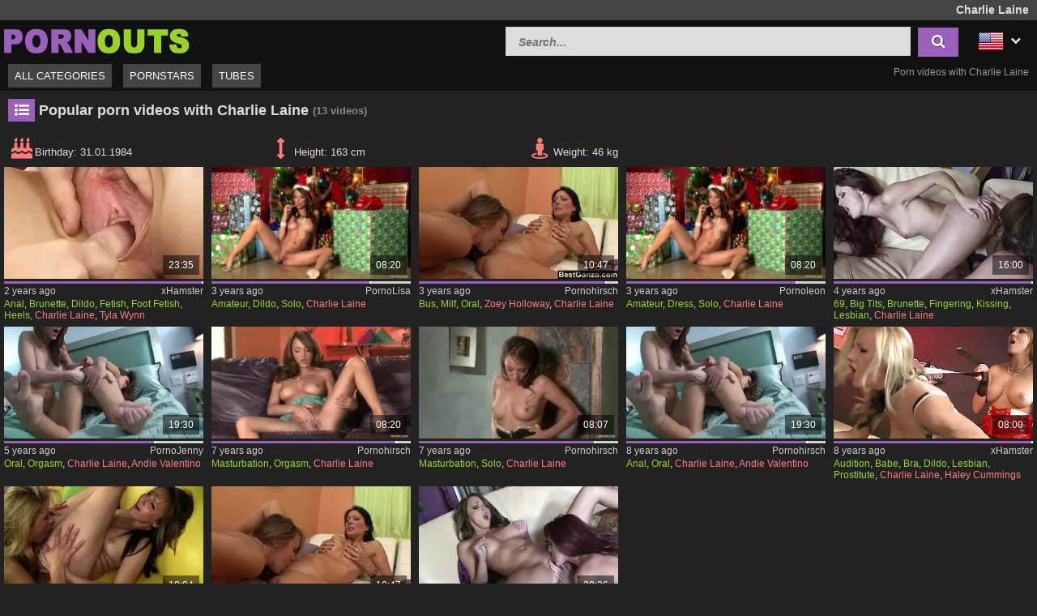

--- FILE ---
content_type: text/html; charset=UTF-8
request_url: https://www.pornouts.com/en/pornstar/charlie-laine
body_size: 10464
content:
<!DOCTYPE html>
<html lang="en">
    <head>	
	<meta charset="utf-8">
	<meta name="viewport" content="width=device-width, initial-scale=1, maximum-scale=1.0, user-scalable=no">
    <meta name="RATING" content="RTA-5042-1996-1400-1577-RTA">
	<title>Charlie Laine Porn Videos - PORNOUTS.com</title>
	<base href="https://www.pornouts.com/"> 	
    <meta name="description" content="Charlie Laine porn videos ✓✓ – CLICK HERE for daily new porn videos with Charlie Laine ✓✓. The most popular porn are on PORNOUTS.com ✓✓.">
<meta name="robots" content="index,follow">
<meta property="og:site_name" content="PornOuts">
<meta property="og:type" content="website">
<meta property="og:locale" content="en_US">
<meta property="og:title" content="Charlie Laine Porn Videos - PORNOUTS.com">
<meta property="og:url" content="https://www.pornouts.com/en/pornstar/charlie-laine">
<meta property="og:description" content="Charlie Laine porn videos ✓✓ – CLICK HERE for daily new porn videos with Charlie Laine ✓✓. The most popular porn are on PORNOUTS.com ✓✓.">
<link rel="alternate" hreflang="de" href="https://www.pornouts.com/de/pornostar/charlie-laine">
<link rel="alternate" hreflang="cs" href="https://www.pornouts.com/cs/porno-hvezda/charlie-laine">
<link rel="alternate" hreflang="da" href="https://www.pornouts.com/da/pornostjerne/charlie-laine">
<link rel="alternate" hreflang="es" href="https://www.pornouts.com/es/estrella-porno/charlie-laine">
<link rel="alternate" hreflang="fi" href="https://www.pornouts.com/fi/pornotaehti/charlie-laine">
<link rel="alternate" hreflang="fr" href="https://www.pornouts.com/fr/porn-star/charlie-laine">
<link rel="alternate" hreflang="it" href="https://www.pornouts.com/it/pornstar/charlie-laine">
<link rel="alternate" hreflang="nl" href="https://www.pornouts.com/nl/porno-ster/charlie-laine">
<link rel="alternate" hreflang="no" href="https://www.pornouts.com/no/pornostjerne/charlie-laine">
<link rel="alternate" hreflang="pt" href="https://www.pornouts.com/pt/estrela-porno/charlie-laine">
<link rel="alternate" hreflang="sk" href="https://www.pornouts.com/sk/porno-hviezda/charlie-laine">
<link rel="alternate" hreflang="sl" href="https://www.pornouts.com/sl/porno-zvezda/charlie-laine">
<link rel="alternate" hreflang="sv" href="https://www.pornouts.com/sv/porrstjarna/charlie-laine">
<link rel="canonical" href="https://www.pornouts.com/en/pornstar/charlie-laine">
<link rel="shortcut icon" href="//www.pornouts.com/static/favicon.ico" type="image/x-icon">
    <link rel="apple-touch-icon" href="//www.pornouts.com/static/img/icons/apple-touch-icon.png">
    <link rel="apple-touch-icon" sizes="57x57" href="//www.pornouts.com/static/img/icons/apple-touch-icon-57x57.png">
    <link rel="apple-touch-icon" sizes="72x72" href="//www.pornouts.com/static/img/icons/apple-touch-icon-72x72.png">
    <link rel="apple-touch-icon" sizes="76x76" href="//www.pornouts.com/static/img/icons/apple-touch-icon-76x76.png">
    <link rel="apple-touch-icon" sizes="114x114" href="//www.pornouts.com/static/img/icons/apple-touch-icon-114x114.png">
    <link rel="apple-touch-icon" sizes="120x120" href="//www.pornouts.com/static/img/icons/apple-touch-icon-120x120.png">
    <link rel="apple-touch-icon" sizes="144x144" href="//www.pornouts.com/static/img/icons/apple-touch-icon-144x144.png">
    <link rel="apple-touch-icon" sizes="152x152" href="//www.pornouts.com/static/img/icons/apple-touch-icon-152x152.png">
    
	<!-- Latest compiled and minified CSS -->
	<link rel="stylesheet" href="https://maxcdn.bootstrapcdn.com/bootstrap/3.3.7/css/bootstrap.min.css">
	<link rel="stylesheet" href="https://maxcdn.bootstrapcdn.com/bootstrap/3.3.7/css/bootstrap-theme.min.css">
    <link rel="stylesheet" href="//www.pornouts.com/static/css/st_black_green.css?v=8">
    <link rel="stylesheet" href="//maxcdn.bootstrapcdn.com/font-awesome/4.6.3/css/font-awesome.min.css">
	<!--<script src="//ajax.googleapis.com/ajax/libs/jquery/2.1.4/jquery.min.js"></script>-->
    <script src="https://code.jquery.com/jquery-3.1.0.min.js"
			integrity="sha256-cCueBR6CsyA4/9szpPfrX3s49M9vUU5BgtiJj06wt/s="
			crossorigin="anonymous"></script>    
    <script src="//www.pornouts.com/static/script/jquery.lazyload.min.js"></script>
	<script src="//www.pornouts.com/static/script/jquery.blockUI.min.js"></script>
    <script src="//www.pornouts.com/static/script/jquery.autocomplete.min.js"></script>
	<!-- Latest compiled and minified JavaScript -->
	<!--<script src="https://maxcdn.bootstrapcdn.com/bootstrap/3.3.7/js/bootstrap.min.js"></script>-->
	<!--[if lt IE 9]>
    <script type="text/javascript" src="http://html5shiv.googlecode.com/svn/trunk/html5.js"></script>
    <![endif]-->
	 <script src="//www.pornouts.com/static/script/am.js?v=8"></script>	
     <script type="text/javascript"> 
         var baseUrl = "https://www.pornouts.com/";
         var languageUri = "en/";
         var languageCode = "en";
     </script>
</head>    <body>    
        <div id="overlay"></div>
        <header class="cf">
    <div class="top-bar cf">
        <div class="network-bar pull-left cf">
                    </div>        
                    <div class="pull-right">
                <h1>Charlie Laine</h1>            
            </div>
            </div>
    <div class="cont cf">
        <div class="fix-left">         
            <a title="Free Porn Videos" href="/en"><img class="logo" src="//www.pornouts.com/static/img/logo_400.png"></a>  
        </div>
        <div class="dyn-right">
            <div class="pull-right lang">				
    <div class="lang_box">
        <ul>
            <li><img alt="Flag of en" src="//www.pornouts.com/static/img/flags/en.png"> <i class="fa fa-chevron-down"></i>                
                                <ul class="box_style col3">
                                            <a title="Charlie Laine" href="https://www.pornouts.com/de/pornostar/charlie-laine">
                            <li>                           
                                <img alt="Flag of de"  src="//www.pornouts.com/static/img/flags/de.png">
                                <span>Deutsch</span>                                              
                            </li>
                        </a>          
                                            <a title="Charlie Laine" href="https://www.pornouts.com/cs/porno-hvezda/charlie-laine">
                            <li>                           
                                <img alt="Flag of cs"  src="//www.pornouts.com/static/img/flags/cs.png">
                                <span>Čeština</span>                                              
                            </li>
                        </a>          
                                            <a title="Charlie Laine" href="https://www.pornouts.com/da/pornostjerne/charlie-laine">
                            <li>                           
                                <img alt="Flag of da"  src="//www.pornouts.com/static/img/flags/da.png">
                                <span>Dansk</span>                                              
                            </li>
                        </a>          
                                            <a title="Charlie Laine" href="https://www.pornouts.com/es/estrella-porno/charlie-laine">
                            <li>                           
                                <img alt="Flag of es"  src="//www.pornouts.com/static/img/flags/es.png">
                                <span>Español</span>                                              
                            </li>
                        </a>          
                                            <a title="Charlie Laine" href="https://www.pornouts.com/fi/pornotaehti/charlie-laine">
                            <li>                           
                                <img alt="Flag of fi"  src="//www.pornouts.com/static/img/flags/fi.png">
                                <span>Suomi</span>                                              
                            </li>
                        </a>          
                                            <a title="Charlie Laine" href="https://www.pornouts.com/fr/porn-star/charlie-laine">
                            <li>                           
                                <img alt="Flag of fr"  src="//www.pornouts.com/static/img/flags/fr.png">
                                <span>Français</span>                                              
                            </li>
                        </a>          
                                            <a title="Charlie Laine" href="https://www.pornouts.com/it/pornstar/charlie-laine">
                            <li>                           
                                <img alt="Flag of it"  src="//www.pornouts.com/static/img/flags/it.png">
                                <span>Italiano</span>                                              
                            </li>
                        </a>          
                                            <a title="Charlie Laine" href="https://www.pornouts.com/nl/porno-ster/charlie-laine">
                            <li>                           
                                <img alt="Flag of nl"  src="//www.pornouts.com/static/img/flags/nl.png">
                                <span>Nederlands</span>                                              
                            </li>
                        </a>          
                                            <a title="Charlie Laine" href="https://www.pornouts.com/no/pornostjerne/charlie-laine">
                            <li>                           
                                <img alt="Flag of no"  src="//www.pornouts.com/static/img/flags/no.png">
                                <span>Norsk</span>                                              
                            </li>
                        </a>          
                                            <a title="Charlie Laine" href="https://www.pornouts.com/pt/estrela-porno/charlie-laine">
                            <li>                           
                                <img alt="Flag of pt"  src="//www.pornouts.com/static/img/flags/pt.png">
                                <span>Português</span>                                              
                            </li>
                        </a>          
                                            <a title="Charlie Laine" href="https://www.pornouts.com/sk/porno-hviezda/charlie-laine">
                            <li>                           
                                <img alt="Flag of sk"  src="//www.pornouts.com/static/img/flags/sk.png">
                                <span>Slovenčina</span>                                              
                            </li>
                        </a>          
                                            <a title="Charlie Laine" href="https://www.pornouts.com/sl/porno-zvezda/charlie-laine">
                            <li>                           
                                <img alt="Flag of sl"  src="//www.pornouts.com/static/img/flags/sl.png">
                                <span>Slovenščina</span>                                              
                            </li>
                        </a>          
                                            <a title="Charlie Laine" href="https://www.pornouts.com/sv/porrstjarna/charlie-laine">
                            <li>                           
                                <img alt="Flag of sv"  src="//www.pornouts.com/static/img/flags/sv.png">
                                <span>Svenska</span>                                              
                            </li>
                        </a>          
                                    </ul>
            </li>
        </ul>
    </div>					
</div>	
            <div class="pull-right header_search">
                <form method="get" action="/en/search" onsubmit="blockScreen();">
                    <input autocomplete="off" class="autocomplete search_field" type="text" name="q" placeholder="Search..."/>
                    <div id="loading_search" class="hide"><i class="fa fa-circle-o-notch fa-spin"></i></div>
                    <button class="search_btn"><i class="fa fa-search"></i></button>
                </form>
            </div> 
        </div>
    </div>
    <div class="menu-bar cf">
        <nav id="cssmenu" class="pull-left">
            <div class="mini-menu cf">
                <div class="pull-left">                
                    <a title="Free Porn Videos" href="/en"><img class="small_logo" src="//www.pornouts.com/static/img/logo_400.png"></a>   
                </div>
                <div class="pull-right mg-r-10">                
                    <i id="menu-icon" class="fa fa-reorder"></i>
                    <i id="search-icon" class="fa fa-search"></i>
                </div>
            </div>
            <ul>
               <li><a href="/en">All categories</a></li>
               <li><a href="/en/pornstars">Pornstars</a></li>
               <li><a href="/en/tubes">Tubes</a></li>
                           </ul>
        </nav>
                    <div id="h2_header" class="pull-right">           
                <h2>Porn videos with Charlie Laine</h2>            
            </div>
            </div>
</header>	
                <div id="wrapper" class="cf">     
          <div class="wrap_center">
            <div class="content pd-bt-20">
                <div class="cf">
    <div class="pull-left h3_small">
        <h3><i class="fa fa-list-ul fa-fw icon-nice"></i>Popular porn videos with Charlie Laine</h3><small>(13<span class="hide-sm"> videos</span>)</small>
    </div>
</div>    

<div class="info cf">  
            <div class="entry">
            <i class="fa fa-fw  fa-2x fa-birthday-cake"></i><span>Birthday: </span><span>
                31.01.1984</span>
        </div>
                <div class="entry">
            <i class="fa fa-fw fa-2x fa-arrows-v"></i><span>Height: </span><span>163 cm</span>
        </div>
                <div class="entry">
            <i class="fa fa-fw fa-2x fa-street-view"></i><span>Weight: </span><span>46 kg</span>
        </div>
                </div>

<div class="video_box cf">
<div class="grid_box" data-tube_id="8">
   <div class="img_box" data-id="10163657">
       <div class="aspect-wrapper">
           <div class="aspect">
               <div class="thumb">
              <!--   <a title="Filthy lesbos lick and finger fuck each other" rel="nofollow" target="_blank" href="/en/video/10163657">
                    <img class="lazy" alt="Filthy lesbos lick and finger fuck each other" data-original="https://img.pornoschwamm.com/10/1016/101636/10163657.webp">              
                 </a>     -->
                <a title="Filthy lesbos lick and finger fuck each other" rel="nofollow" target="_blank" href="/en/video/10163657">
                     <img class="lazy" alt="Filthy lesbos lick and finger fuck each other"  
                     
                        data-video="https://thumb-v0.xhcdn.com/a/abOpm2sLHQ_ulE5ctsvDkA/023/024/740/320x240.t.mp4"
                     
                    data-mode="0" data-original="https://img.pornoschwamm.com/10/1016/101636/10163657.webp">                    
                 </a>           
                 <div class="duration">23:35</div>                 
                                </div>
           </div>
       </div>
                   <div class="rating-bar" title="%"><div style="width: %"></div></div>
              <div class="img_info">           
           <div class="cf">
               <span class="time_left">2 years ago</span>
               <a class="tube_right" href="/en/tube/xhamster">xHamster</a>
           </div>  
                      <div class="cats">
               <a title="Anal porn" href="/en/category/anal">Anal</a>, <a title="Brunette porn" href="/en/category/brunette">Brunette</a>, <a title="Dildo porn" href="/en/category/dildo">Dildo</a>, <a title="Fetish porn" href="/en/category/fetish">Fetish</a>, <a title="Foot Fetish porn" href="/en/category/foot-fetish">Foot Fetish</a>, <a title="Heels porn" href="/en/category/heels">Heels</a>, <a title="Charlie Laine" class="star"  href="/en/pornstar/charlie-laine">Charlie Laine</a>, <a title="Tyla Wynn" class="star"  href="/en/pornstar/tyla-wynn">Tyla Wynn</a>               
           </div>
         </div>
    </div>
</div><div class="grid_box" data-tube_id="7">
   <div class="img_box" data-id="7166229">
       <div class="aspect-wrapper">
           <div class="aspect">
               <div class="thumb">
              <!--   <a title="The elves during solo sex" rel="nofollow" target="_blank" href="/en/video/7166229">
                    <img class="lazy" alt="The elves during solo sex" data-original="https://img.pornoschwamm.com/7/716/71662/7166229.webp">              
                 </a>     -->
                <a title="The elves during solo sex" rel="nofollow" target="_blank" href="/en/video/7166229">
                     <img class="lazy" alt="The elves during solo sex"  
                     
                        data-video="https://ovhv66.twincdn.com/previews/25/25956/preview.mp4"
                     
                    data-mode="0" data-original="https://img.pornoschwamm.com/7/716/71662/7166229.webp">                    
                 </a>           
                 <div class="duration">08:20</div>                 
                                </div>
           </div>
       </div>
                   <div class="rating-bar" title="80%"><div style="width: 80%"></div></div>
              <div class="img_info">           
           <div class="cf">
               <span class="time_left">3 years ago</span>
               <a class="tube_right" href="/en/tube/pornolisa">PornoLisa</a>
           </div>  
                      <div class="cats">
               <a title="Amateur porn" href="/en/category/amateur">Amateur</a>, <a title="Dildo porn" href="/en/category/dildo">Dildo</a>, <a title="Solo porn" href="/en/category/solo">Solo</a>, <a title="Charlie Laine" class="star"  href="/en/pornstar/charlie-laine">Charlie Laine</a>               
           </div>
         </div>
    </div>
</div><div class="grid_box" data-tube_id="5">
   <div class="img_box" data-id="7232794">
       <div class="aspect-wrapper">
           <div class="aspect">
               <div class="thumb">
              <!--   <a title="Busty lesbians do it without restraint" rel="nofollow" target="_blank" href="/en/video/7232794">
                    <img class="lazy" alt="Busty lesbians do it without restraint" data-original="https://img.pornoschwamm.com/7/723/72327/7232794.webp">              
                 </a>     -->
                <a title="Busty lesbians do it without restraint" rel="nofollow" target="_blank" href="/en/video/7232794">
                     <img class="lazy" alt="Busty lesbians do it without restraint"  
                     
                        data-video="https://ovhv66.twincdn.com/previews/31/31638/preview.mp4"
                     
                    data-mode="0" data-original="https://img.pornoschwamm.com/7/723/72327/7232794.webp">                    
                 </a>           
                 <div class="duration">10:47</div>                 
                                </div>
           </div>
       </div>
                   <div class="rating-bar" title="94.2%"><div style="width: 94.2%"></div></div>
              <div class="img_info">           
           <div class="cf">
               <span class="time_left">3 years ago</span>
               <a class="tube_right" href="/en/tube/pornohirsch">Pornohirsch</a>
           </div>  
                      <div class="cats">
               <a title="Bus porn" href="/en/category/bus">Bus</a>, <a title="Milf porn" href="/en/category/milf">Milf</a>, <a title="Oral porn" href="/en/category/oral">Oral</a>, <a title="Zoey Holloway" class="star"  href="/en/pornstar/zoey-holloway">Zoey Holloway</a>, <a title="Charlie Laine" class="star"  href="/en/pornstar/charlie-laine">Charlie Laine</a>               
           </div>
         </div>
    </div>
</div><div class="grid_box" data-tube_id="3">
   <div class="img_box" data-id="7164005">
       <div class="aspect-wrapper">
           <div class="aspect">
               <div class="thumb">
              <!--   <a title="The horny slut in Christmas dress doing solo fuck" rel="nofollow" target="_blank" href="/en/video/7164005">
                    <img class="lazy" alt="The horny slut in Christmas dress doing solo fuck" data-original="https://img.pornoschwamm.com/7/716/71640/7164005.webp">              
                 </a>     -->
                <a title="The horny slut in Christmas dress doing solo fuck" rel="nofollow" target="_blank" href="/en/video/7164005">
                     <img class="lazy" alt="The horny slut in Christmas dress doing solo fuck"  
                     
                        data-video="https://ovhv66.twincdn.com/previews/25/25956/preview.mp4"
                     
                    data-mode="0" data-original="https://img.pornoschwamm.com/7/716/71640/7164005.webp">                    
                 </a>           
                 <div class="duration">08:20</div>                 
                                </div>
           </div>
       </div>
                   <div class="rating-bar" title="85.8%"><div style="width: 85.8%"></div></div>
              <div class="img_info">           
           <div class="cf">
               <span class="time_left">3 years ago</span>
               <a class="tube_right" href="/en/tube/pornoleon">Pornoleon</a>
           </div>  
                      <div class="cats">
               <a title="Amateur porn" href="/en/category/amateur">Amateur</a>, <a title="Dress porn" href="/en/category/dress">Dress</a>, <a title="Solo porn" href="/en/category/solo">Solo</a>, <a title="Charlie Laine" class="star"  href="/en/pornstar/charlie-laine">Charlie Laine</a>               
           </div>
         </div>
    </div>
</div><div class="grid_box" data-tube_id="8">
   <div class="img_box" data-id="9535692">
       <div class="aspect-wrapper">
           <div class="aspect">
               <div class="thumb">
              <!--   <a title="Licking around and fingering pussies - Just Girls that wanna have fun" rel="nofollow" target="_blank" href="/en/video/9535692">
                    <img class="lazy" alt="Licking around and fingering pussies - Just Girls that wanna have fun" data-original="https://img.pornoschwamm.com/9/953/95356/9535692.webp">              
                 </a>     -->
                <a title="Licking around and fingering pussies - Just Girls that wanna have fun" rel="nofollow" target="_blank" href="/en/video/9535692">
                     <img class="lazy" alt="Licking around and fingering pussies - Just Girls that wanna have fun"  
                     
                        data-video="https://thumb-v0.xhcdn.com/a/hFCTiLfqHepSKRHAwNXsSA/021/669/390/320x240.t.mp4"
                     
                    data-mode="0" data-original="https://img.pornoschwamm.com/9/953/95356/9535692.webp">                    
                 </a>           
                 <div class="duration">16:00</div>                 
                                </div>
           </div>
       </div>
                   <div class="rating-bar" title="%"><div style="width: %"></div></div>
              <div class="img_info">           
           <div class="cf">
               <span class="time_left">4 years ago</span>
               <a class="tube_right" href="/en/tube/xhamster">xHamster</a>
           </div>  
                      <div class="cats">
               <a title="69 porn" href="/en/category/69">69</a>, <a title="Big Tits porn" href="/en/category/big-tits">Big Tits</a>, <a title="Brunette porn" href="/en/category/brunette">Brunette</a>, <a title="Fingering porn" href="/en/category/fingering">Fingering</a>, <a title="Kissing porn" href="/en/category/kissing">Kissing</a>, <a title="Lesbian porn" href="/en/category/lesbian">Lesbian</a>, <a title="Charlie Laine" class="star"  href="/en/pornstar/charlie-laine">Charlie Laine</a>               
           </div>
         </div>
    </div>
</div><div class="grid_box" data-tube_id="4">
   <div class="img_box" data-id="7282803">
       <div class="aspect-wrapper">
           <div class="aspect">
               <div class="thumb">
              <!--   <a title="Brunette lesbians fingering and licking" rel="nofollow" target="_blank" href="/en/video/7282803">
                    <img class="lazy" alt="Brunette lesbians fingering and licking" data-original="https://img.pornoschwamm.com/7/728/72828/7282803.webp">              
                 </a>     -->
                <a title="Brunette lesbians fingering and licking" rel="nofollow" target="_blank" href="/en/video/7282803">
                     <img class="lazy" alt="Brunette lesbians fingering and licking"  
                     
                        data-video="https://ovhv66.twincdn.com/previews/26/26087/preview.mp4"
                     
                    data-mode="0" data-original="https://img.pornoschwamm.com/7/728/72828/7282803.webp">                    
                 </a>           
                 <div class="duration">19:30</div>                 
                                </div>
           </div>
       </div>
                   <div class="rating-bar" title="76%"><div style="width: 76%"></div></div>
              <div class="img_info">           
           <div class="cf">
               <span class="time_left">5 years ago</span>
               <a class="tube_right" href="/en/tube/pornojenny">PornoJenny</a>
           </div>  
                      <div class="cats">
               <a title="Oral porn" href="/en/category/oral">Oral</a>, <a title="Orgasm porn" href="/en/category/orgasm">Orgasm</a>, <a title="Charlie Laine" class="star"  href="/en/pornstar/charlie-laine">Charlie Laine</a>, <a title="Andie Valentino" class="star"  href="/en/pornstar/andie-valentino">Andie Valentino</a>               
           </div>
         </div>
    </div>
</div><div class="grid_box" data-tube_id="5">
   <div class="img_box" data-id="7254724">
       <div class="aspect-wrapper">
           <div class="aspect">
               <div class="thumb">
              <!--   <a title="Brunette girl masturbates her pussy" rel="nofollow" target="_blank" href="/en/video/7254724">
                    <img class="lazy" alt="Brunette girl masturbates her pussy" data-original="https://img.pornoschwamm.com/7/725/72547/7254724.webp">              
                 </a>     -->
                <a title="Brunette girl masturbates her pussy" rel="nofollow" target="_blank" href="/en/video/7254724">
                     <img class="lazy" alt="Brunette girl masturbates her pussy"  
                     
                        data-video="https://ovhv66.twincdn.com/previews/26/26044/preview.mp4"
                     
                    data-mode="0" data-original="https://img.pornoschwamm.com/7/725/72547/7254724.webp">                    
                 </a>           
                 <div class="duration">08:20</div>                 
                                </div>
           </div>
       </div>
                   <div class="rating-bar" title="93.2%"><div style="width: 93.2%"></div></div>
              <div class="img_info">           
           <div class="cf">
               <span class="time_left">7 years ago</span>
               <a class="tube_right" href="/en/tube/pornohirsch">Pornohirsch</a>
           </div>  
                      <div class="cats">
               <a title="Masturbation porn" href="/en/category/masturbation">Masturbation</a>, <a title="Orgasm porn" href="/en/category/orgasm">Orgasm</a>, <a title="Charlie Laine" class="star"  href="/en/pornstar/charlie-laine">Charlie Laine</a>               
           </div>
         </div>
    </div>
</div><div class="grid_box" data-tube_id="5">
   <div class="img_box" data-id="7255967">
       <div class="aspect-wrapper">
           <div class="aspect">
               <div class="thumb">
              <!--   <a title="Charlie Laine moans loudly during erotic solo sex" rel="nofollow" target="_blank" href="/en/video/7255967">
                    <img class="lazy" alt="Charlie Laine moans loudly during erotic solo sex" data-original="https://img.pornoschwamm.com/7/725/72559/7255967.webp">              
                 </a>     -->
                <a title="Charlie Laine moans loudly during erotic solo sex" rel="nofollow" target="_blank" href="/en/video/7255967">
                     <img class="lazy" alt="Charlie Laine moans loudly during erotic solo sex"  
                     
                        data-video="https://ovhv66.twincdn.com/previews/26/26045/preview.mp4"
                     
                    data-mode="0" data-original="https://img.pornoschwamm.com/7/725/72559/7255967.webp">                    
                 </a>           
                 <div class="duration">08:07</div>                 
                                </div>
           </div>
       </div>
                   <div class="rating-bar" title="88.8%"><div style="width: 88.8%"></div></div>
              <div class="img_info">           
           <div class="cf">
               <span class="time_left">7 years ago</span>
               <a class="tube_right" href="/en/tube/pornohirsch">Pornohirsch</a>
           </div>  
                      <div class="cats">
               <a title="Masturbation porn" href="/en/category/masturbation">Masturbation</a>, <a title="Solo porn" href="/en/category/solo">Solo</a>, <a title="Charlie Laine" class="star"  href="/en/pornstar/charlie-laine">Charlie Laine</a>               
           </div>
         </div>
    </div>
</div><div class="grid_box" data-tube_id="5">
   <div class="img_box" data-id="7257197">
       <div class="aspect-wrapper">
           <div class="aspect">
               <div class="thumb">
              <!--   <a title="Charlie Laine loves the taste of Andie Valentino's pussy" rel="nofollow" target="_blank" href="/en/video/7257197">
                    <img class="lazy" alt="Charlie Laine loves the taste of Andie Valentino's pussy" data-original="https://img.pornoschwamm.com/7/725/72571/7257197.webp">              
                 </a>     -->
                <a title="Charlie Laine loves the taste of Andie Valentino's pussy" rel="nofollow" target="_blank" href="/en/video/7257197">
                     <img class="lazy" alt="Charlie Laine loves the taste of Andie Valentino's pussy"  
                     
                        data-video="https://ovhv66.twincdn.com/previews/26/26087/preview.mp4"
                     
                    data-mode="0" data-original="https://img.pornoschwamm.com/7/725/72571/7257197.webp">                    
                 </a>           
                 <div class="duration">19:30</div>                 
                                </div>
           </div>
       </div>
                   <div class="rating-bar" title="91%"><div style="width: 91%"></div></div>
              <div class="img_info">           
           <div class="cf">
               <span class="time_left">8 years ago</span>
               <a class="tube_right" href="/en/tube/pornohirsch">Pornohirsch</a>
           </div>  
                      <div class="cats">
               <a title="Anal porn" href="/en/category/anal">Anal</a>, <a title="Oral porn" href="/en/category/oral">Oral</a>, <a title="Charlie Laine" class="star"  href="/en/pornstar/charlie-laine">Charlie Laine</a>, <a title="Andie Valentino" class="star"  href="/en/pornstar/andie-valentino">Andie Valentino</a>               
           </div>
         </div>
    </div>
</div><div class="grid_box" data-tube_id="8">
   <div class="img_box" data-id="7742996">
       <div class="aspect-wrapper">
           <div class="aspect">
               <div class="thumb">
              <!--   <a title="Brazzers - Hot And Mean -  Prostitute Trains Sexy Cop scene" rel="nofollow" target="_blank" href="/en/video/7742996">
                    <img class="lazy" alt="Brazzers - Hot And Mean -  Prostitute Trains Sexy Cop scene" data-original="https://img.pornoschwamm.com/7/774/77429/7742996.webp">              
                 </a>     -->
                <a title="Brazzers - Hot And Mean -  Prostitute Trains Sexy Cop scene" rel="nofollow" target="_blank" href="/en/video/7742996">
                     <img class="lazy" alt="Brazzers - Hot And Mean -  Prostitute Trains Sexy Cop scene"  
                     
                        data-video="https://thumb-v2.xhcdn.com/a/LrxtBSkA9egvq4zsgEU4qw/008/002/432/320x240.t.mp4"
                     
                    data-mode="0" data-original="https://img.pornoschwamm.com/7/774/77429/7742996.webp">                    
                 </a>           
                 <div class="duration">08:00</div>                 
                                </div>
           </div>
       </div>
                   <div class="rating-bar" title="%"><div style="width: %"></div></div>
              <div class="img_info">           
           <div class="cf">
               <span class="time_left">8 years ago</span>
               <a class="tube_right" href="/en/tube/xhamster">xHamster</a>
           </div>  
                      <div class="cats">
               <a title="Audition porn" href="/en/category/audition">Audition</a>, <a title="Babe porn" href="/en/category/babe">Babe</a>, <a title="Bra porn" href="/en/category/bra">Bra</a>, <a title="Dildo porn" href="/en/category/dildo">Dildo</a>, <a title="Lesbian porn" href="/en/category/lesbian">Lesbian</a>, <a title="Prostitute porn" href="/en/category/prostitute">Prostitute</a>, <a title="Charlie Laine" class="star"  href="/en/pornstar/charlie-laine">Charlie Laine</a>, <a title="Haley Cummings" class="star"  href="/en/pornstar/haley-cummings">Haley Cummings</a>               
           </div>
         </div>
    </div>
</div><div class="grid_box" data-tube_id="5">
   <div class="img_box" data-id="7261994">
       <div class="aspect-wrapper">
           <div class="aspect">
               <div class="thumb">
              <!--   <a title="Charlie Laine and Clara G at Pussy Eating Contest" rel="nofollow" target="_blank" href="/en/video/7261994">
                    <img class="lazy" alt="Charlie Laine and Clara G at Pussy Eating Contest" data-original="https://img.pornoschwamm.com/7/726/72619/7261994.webp">              
                 </a>     -->
                <a title="Charlie Laine and Clara G at Pussy Eating Contest" rel="nofollow" target="_blank" href="/en/video/7261994">
                     <img class="lazy" alt="Charlie Laine and Clara G at Pussy Eating Contest"  
                     
                        data-video="https://ovhv66.twincdn.com/previews/33/33075/preview.mp4"
                     
                    data-mode="0" data-original="https://img.pornoschwamm.com/7/726/72619/7261994.webp">                    
                 </a>           
                 <div class="duration">10:04</div>                 
                                </div>
           </div>
       </div>
                   <div class="rating-bar" title="72.8%"><div style="width: 72.8%"></div></div>
              <div class="img_info">           
           <div class="cf">
               <span class="time_left">8 years ago</span>
               <a class="tube_right" href="/en/tube/pornohirsch">Pornohirsch</a>
           </div>  
                      <div class="cats">
               <a title="Heels porn" href="/en/category/heels">Heels</a>, <a title="High Heels porn" href="/en/category/high-heels">High Heels</a>, <a title="Oral porn" href="/en/category/oral">Oral</a>, <a title="Pussy porn" href="/en/category/pussy">Pussy</a>, <a title="Charlie Laine" class="star"  href="/en/pornstar/charlie-laine">Charlie Laine</a>, <a title="Clara G" class="star"  href="/en/pornstar/clara-g">Clara G</a>               
           </div>
         </div>
    </div>
</div><div class="grid_box" data-tube_id="6">
   <div class="img_box" data-id="7206200">
       <div class="aspect-wrapper">
           <div class="aspect">
               <div class="thumb">
              <!--   <a title="Zoey Holloway spoils Chalie Laine's wet pussy" rel="nofollow" target="_blank" href="/en/video/7206200">
                    <img class="lazy" alt="Zoey Holloway spoils Chalie Laine's wet pussy" data-original="https://img.pornoschwamm.com/7/720/72062/7206200.webp">              
                 </a>     -->
                <a title="Zoey Holloway spoils Chalie Laine's wet pussy" rel="nofollow" target="_blank" href="/en/video/7206200">
                     <img class="lazy" alt="Zoey Holloway spoils Chalie Laine's wet pussy"  
                     
                        data-video="https://ovhv66.twincdn.com/previews/31/31638/preview.mp4"
                     
                    data-mode="0" data-original="https://img.pornoschwamm.com/7/720/72062/7206200.webp">                    
                 </a>           
                 <div class="duration">10:47</div>                 
                                </div>
           </div>
       </div>
                   <div class="rating-bar" title="87%"><div style="width: 87%"></div></div>
              <div class="img_info">           
           <div class="cf">
               <span class="time_left">9 years ago</span>
               <a class="tube_right" href="/en/tube/pornoente">Pornoente</a>
           </div>  
                      <div class="cats">
               <a title="Ass porn" href="/en/category/ass">Ass</a>, <a title="Milf porn" href="/en/category/milf">Milf</a>, <a title="Oral porn" href="/en/category/oral">Oral</a>, <a title="Zoey Holloway" class="star"  href="/en/pornstar/zoey-holloway">Zoey Holloway</a>, <a title="Charlie Laine" class="star"  href="/en/pornstar/charlie-laine">Charlie Laine</a>               
           </div>
         </div>
    </div>
</div><div class="grid_box" data-tube_id="5">
   <div class="img_box" data-id="7271890">
       <div class="aspect-wrapper">
           <div class="aspect">
               <div class="thumb">
              <!--   <a title="Lesbian 69iger with Karlie Montana and Charlie Laine" rel="nofollow" target="_blank" href="/en/video/7271890">
                    <img class="lazy" alt="Lesbian 69iger with Karlie Montana and Charlie Laine" data-original="https://img.pornoschwamm.com/7/727/72718/7271890.webp">              
                 </a>     -->
                <a title="Lesbian 69iger with Karlie Montana and Charlie Laine" rel="nofollow" target="_blank" href="/en/video/7271890">
                     <img class="lazy" alt="Lesbian 69iger with Karlie Montana and Charlie Laine"  
                     
                        data-video="https://ovhv66.twincdn.com/previews/13/13407/preview.mp4"
                     
                    data-mode="0" data-original="https://img.pornoschwamm.com/7/727/72718/7271890.webp">                    
                 </a>           
                 <div class="duration">20:26</div>                 
                                </div>
           </div>
       </div>
                   <div class="rating-bar" title="87.6%"><div style="width: 87.6%"></div></div>
              <div class="img_info">           
           <div class="cf">
               <span class="time_left">9 years ago</span>
               <a class="tube_right" href="/en/tube/pornohirsch">Pornohirsch</a>
           </div>  
                      <div class="cats">
               <a title="69 porn" href="/en/category/69">69</a>, <a title="Heels porn" href="/en/category/heels">Heels</a>, <a title="High Heels porn" href="/en/category/high-heels">High Heels</a>, <a title="Oral porn" href="/en/category/oral">Oral</a>, <a title="Karlie Montana" class="star"  href="/en/pornstar/karlie-montana">Karlie Montana</a>, <a title="Charlie Laine" class="star"  href="/en/pornstar/charlie-laine">Charlie Laine</a>               
           </div>
         </div>
    </div>
</div></div>
<div class="cf">
    <ul class="cpagination">
<li class="disabled"><a>«</a></li><li class="active"><a href="/en/pornstar/charlie-laine">1</a></li><li class="disabled"><a>»</a></li></ul> 		
</div>	
            </div>   
          </div>
                      
        </div>
        <footer>
          <div class="container-fluid">
    <div class="row">
        <div class="col-xs-12 col-sm-6 col-md-4 col-lg-3 navi">
            <span class="col-header">Information</span>
            <ul>
                <li><a href="/en/dcma">DCMA Policy</a></li>
                <li><a href="/en/terms">Terms of Service</a></li>
                <li><a href="/en/2257">2257 - Statement</a></li>
            </ul>
        </div>
        <div class="col-xs-12 col-sm-6 col-md-4 col-lg-3 navi">
            <span class="col-header">Work with us</span>
            <ul>
                <li><a href="/en/advertising">Advertising</a></li>        
            </ul>
            <br>
            <span class="col-header">Help</span>
            <ul>
                <li><a href="/en/abuse">Report Abuse</a></li>
                <li><a href="/en/contact">Contact</a></li>
                <li><a href="/en/feedback">Feedback</a></li>
            </ul>  
        </div>
        <div class="col-xs-12 col-sm-6 col-md-4 col-lg-3 navi">
            <span class="col-header">Social Media</span>
            <ul>               
                <li><i class="fa fa-2x fa-fw fa-reddit-square"></i><a rel="nofollow" title="Share on Reddit" target="_blank" href="http://www.reddit.com/submit?url=https%3A%2F%2Fwww.pornouts.com%2Fen%2Fpornstar%2Fcharlie-laine&title=pornouts.com">Reddit</a></li>
                <li><i class="fa fa-2x fa-fw fa-facebook-square"></i><a rel="nofollow" title="Share on Facebook" target="_blank" href="https://www.facebook.com/sharer/sharer.php?u=https%3A%2F%2Fwww.pornouts.com%2Fen%2Fpornstar%2Fcharlie-laine" href="#">Facebook</a></li>
                <li><i class="fa fa-2x fa-fw fa-twitter-square"></i><a rel="nofollow" title="Share on Twitter" target="_blank" href="http://twitter.com/share?text=pornouts.com&url=https%3A%2F%2Fwww.pornouts.com%2Fen%2Fpornstar%2Fcharlie-laine">Twitter</a></li>                
            </ul>
        </div>
    </div>
</div>
     

	  
        </footer>
        <a href="#" class="back-to-top"><i class="fa fa-chevron-up fa-3x"></i></a>
        				
            <script async src="https://www.googletagmanager.com/gtag/js?id=G-GCZ543JT4E"></script>
            <script>
              window.dataLayer = window.dataLayer || [];
              function gtag(){dataLayer.push(arguments);}
              gtag('js', new Date());
              gtag('config', 'G-GCZ543JT4E',{'anonymize_ip': true});
            </script>
                    
<script type="application/javascript">
(function() {

    //version 6.0.0

    var adConfig = {
    "ads_host": "a.pemsrv.com",
    "syndication_host": "s.pemsrv.com",
    "idzone": 5609174,
    "popup_fallback": false,
    "popup_force": false,
    "chrome_enabled": true,
    "new_tab": false,
    "frequency_period": 60,
    "frequency_count": 1,
    "trigger_method": 3,
    "trigger_class": "",
    "trigger_delay": 0,
    "capping_enabled": true,
    "tcf_enabled": true,
    "only_inline": false
};

window.document.querySelectorAll||(document.querySelectorAll=document.body.querySelectorAll=Object.querySelectorAll=function(e,o,t,i,n){var r=document,a=r.createStyleSheet();for(n=r.all,o=[],t=(e=e.replace(/\[for\b/gi,"[htmlFor").split(",")).length;t--;){for(a.addRule(e[t],"k:v"),i=n.length;i--;)n[i].currentStyle.k&&o.push(n[i]);a.removeRule(0)}return o});var popMagic={version:6,cookie_name:"",url:"",config:{},open_count:0,top:null,browser:null,venor_loaded:!1,venor:!1,tcfData:null,configTpl:{ads_host:"",syndication_host:"",idzone:"",frequency_period:720,frequency_count:1,trigger_method:1,trigger_class:"",popup_force:!1,popup_fallback:!1,chrome_enabled:!0,new_tab:!1,cat:"",tags:"",el:"",sub:"",sub2:"",sub3:"",only_inline:!1,trigger_delay:0,capping_enabled:!0,tcf_enabled:!1,cookieconsent:!0,should_fire:function(){return!0}},init:function(e){if(void 0!==e.idzone&&e.idzone){void 0===e.customTargeting&&(e.customTargeting=[]),window.customTargeting=e.customTargeting||null;var o=Object.keys(e.customTargeting).filter((function(e){return e.search("ex_")>=0}));for(var t in o.length&&o.forEach(function(e){return this.configTpl[e]=null}.bind(this)),this.configTpl)Object.prototype.hasOwnProperty.call(this.configTpl,t)&&(void 0!==e[t]?this.config[t]=e[t]:this.config[t]=this.configTpl[t]);if(void 0!==this.config.idzone&&""!==this.config.idzone){!0!==this.config.only_inline&&this.loadHosted();var i=this;this.checkTCFConsent((function(){"complete"===document.readyState?i.preparePopWait():i.addEventToElement(window,"load",i.preparePop)}))}}},getCountFromCookie:function(){if(!this.config.cookieconsent)return 0;var e=popMagic.getCookie(popMagic.cookie_name),o=void 0===e?0:parseInt(e);return isNaN(o)&&(o=0),o},getLastOpenedTimeFromCookie:function(){var e=popMagic.getCookie(popMagic.cookie_name),o=null;if(void 0!==e){var t=e.split(";")[1];o=t>0?parseInt(t):0}return isNaN(o)&&(o=null),o},shouldShow:function(){if(!popMagic.config.capping_enabled){var e=!0,o=popMagic.config.should_fire;try{"function"==typeof o&&(e=Boolean(o()))}catch(e){console.error("Error executing should fire callback function:",e)}return e&&0===popMagic.open_count}if(popMagic.open_count>=popMagic.config.frequency_count)return!1;var t=popMagic.getCountFromCookie(),i=popMagic.getLastOpenedTimeFromCookie(),n=Math.floor(Date.now()/1e3),r=i+popMagic.config.trigger_delay;return!(i&&r>n)&&(popMagic.open_count=t,!(t>=popMagic.config.frequency_count))},venorShouldShow:function(){return popMagic.venor_loaded&&"0"===popMagic.venor},setAsOpened:function(e){var o=e?e.target||e.srcElement:null,t={id:"",tagName:"",classes:"",text:"",href:"",elm:""};void 0!==o&&null!=o&&(t={id:void 0!==o.id&&null!=o.id?o.id:"",tagName:void 0!==o.tagName&&null!=o.tagName?o.tagName:"",classes:void 0!==o.classList&&null!=o.classList?o.classList:"",text:void 0!==o.outerText&&null!=o.outerText?o.outerText:"",href:void 0!==o.href&&null!=o.href?o.href:"",elm:o});var i=new CustomEvent("creativeDisplayed-"+popMagic.config.idzone,{detail:t});if(document.dispatchEvent(i),popMagic.config.capping_enabled){var n=1;n=0!==popMagic.open_count?popMagic.open_count+1:popMagic.getCountFromCookie()+1;var r=Math.floor(Date.now()/1e3);popMagic.config.cookieconsent&&popMagic.setCookie(popMagic.cookie_name,n+";"+r,popMagic.config.frequency_period)}else++popMagic.open_count},loadHosted:function(){var e=document.createElement("script");for(var o in e.type="application/javascript",e.async=!0,e.src="//"+this.config.ads_host+"/popunder1000.js",e.id="popmagicldr",this.config)Object.prototype.hasOwnProperty.call(this.config,o)&&"ads_host"!==o&&"syndication_host"!==o&&e.setAttribute("data-exo-"+o,this.config[o]);var t=document.getElementsByTagName("body").item(0);t.firstChild?t.insertBefore(e,t.firstChild):t.appendChild(e)},preparePopWait:function(){setTimeout(popMagic.preparePop,400)},preparePop:function(){if("object"!=typeof exoJsPop101||!Object.prototype.hasOwnProperty.call(exoJsPop101,"add")){if(popMagic.top=self,popMagic.top!==self)try{top.document.location.toString()&&(popMagic.top=top)}catch(e){}if(popMagic.cookie_name="zone-cap-"+popMagic.config.idzone,popMagic.config.capping_enabled||(document.cookie=popMagic.cookie_name+"=;expires=Thu, 01 Jan 1970 00:00:01 GMT; path=/"),popMagic.shouldShow()){var e=new XMLHttpRequest;e.onreadystatechange=function(){e.readyState==XMLHttpRequest.DONE&&(popMagic.venor_loaded=!0,200==e.status?popMagic.venor=e.responseText:popMagic.venor="0")};var o="https:"!==document.location.protocol&&"http:"!==document.location.protocol?"https:":document.location.protocol;e.open("GET",o+"//"+popMagic.config.syndication_host+"/venor.php",!0);try{e.send()}catch(e){popMagic.venor_loaded=!0}}if(popMagic.buildUrl(),popMagic.browser=popMagic.browserDetector.getBrowserInfo(),popMagic.config.chrome_enabled||!popMagic.browser.isChrome){var t=popMagic.getPopMethod(popMagic.browser);popMagic.addEvent("click",t)}}},getPopMethod:function(e){return popMagic.config.popup_force||popMagic.config.popup_fallback&&e.isChrome&&e.version>=68&&!e.isMobile?popMagic.methods.popup:e.isMobile?popMagic.methods.default:e.isChrome?popMagic.methods.chromeTab:popMagic.methods.default},checkTCFConsent:function(e){if(this.config.tcf_enabled&&"function"==typeof window.__tcfapi){var o=this;window.__tcfapi("addEventListener",2,(function(t,i){i&&(o.tcfData=t,"tcloaded"!==t.eventStatus&&"useractioncomplete"!==t.eventStatus||(window.__tcfapi("removeEventListener",2,(function(){}),t.listenerId),e()))}))}else e()},buildUrl:function(){var e,o="https:"!==document.location.protocol&&"http:"!==document.location.protocol?"https:":document.location.protocol,t=top===self?document.URL:document.referrer,i={type:"inline",name:"popMagic",ver:this.version},n="";customTargeting&&Object.keys(customTargeting).length&&("object"==typeof customTargeting?Object.keys(customTargeting):customTargeting).forEach((function(o){"object"==typeof customTargeting?e=customTargeting[o]:Array.isArray(customTargeting)&&(e=scriptEl.getAttribute(o));var t=o.replace("data-exo-","");n+="&"+t+"="+e}));var r=this.tcfData&&this.tcfData.gdprApplies&&!0===this.tcfData.gdprApplies?1:0;this.url=o+"//"+this.config.syndication_host+"/v1/link.php?cat="+this.config.cat+"&idzone="+this.config.idzone+"&type=8&p="+encodeURIComponent(t)+"&sub="+this.config.sub+(""!==this.config.sub2?"&sub2="+this.config.sub2:"")+(""!==this.config.sub3?"&sub3="+this.config.sub3:"")+"&block=1&el="+this.config.el+"&tags="+this.config.tags+"&scr_info="+function(e){var o=e.type+"|"+e.name+"|"+e.ver;return encodeURIComponent(btoa(o))}(i)+n+"&gdpr="+r+"&cb="+Math.floor(1e9*Math.random()),this.tcfData&&this.tcfData.tcString?this.url+="&gdpr_consent="+encodeURIComponent(this.tcfData.tcString):this.url+="&cookieconsent="+this.config.cookieconsent},addEventToElement:function(e,o,t){e.addEventListener?e.addEventListener(o,t,!1):e.attachEvent?(e["e"+o+t]=t,e[o+t]=function(){e["e"+o+t](window.event)},e.attachEvent("on"+o,e[o+t])):e["on"+o]=e["e"+o+t]},getTriggerClasses:function(){var e,o=[];-1===popMagic.config.trigger_class.indexOf(",")?e=popMagic.config.trigger_class.split(" "):e=popMagic.config.trigger_class.replace(/\s/g,"").split(",");for(var t=0;t<e.length;t++)""!==e[t]&&o.push("."+e[t]);return o},addEvent:function(e,o){var t;if("3"!=popMagic.config.trigger_method)if("2"!=popMagic.config.trigger_method||""==popMagic.config.trigger_method)if("4"!=popMagic.config.trigger_method||""==popMagic.config.trigger_method)popMagic.addEventToElement(document,e,o);else{var n=popMagic.getTriggerClasses();popMagic.addEventToElement(document,e,(function(e){n.some((function(o){return null!==e.target.closest(o)}))||o.call(e.target,e)}))}else{var r=popMagic.getTriggerClasses();for(t=document.querySelectorAll(r.join(", ")),i=0;i<t.length;i++)popMagic.addEventToElement(t[i],e,o)}else for(t=document.querySelectorAll("a"),i=0;i<t.length;i++)popMagic.addEventToElement(t[i],e,o)},setCookie:function(e,o,t){if(!this.config.cookieconsent)return!1;t=parseInt(t,10);var i=new Date;i.setMinutes(i.getMinutes()+parseInt(t));var n=encodeURIComponent(o)+"; expires="+i.toUTCString()+"; path=/";document.cookie=e+"="+n},getCookie:function(e){if(!this.config.cookieconsent)return!1;var o,t,i,n=document.cookie.split(";");for(o=0;o<n.length;o++)if(t=n[o].substr(0,n[o].indexOf("=")),i=n[o].substr(n[o].indexOf("=")+1),(t=t.replace(/^\s+|\s+$/g,""))===e)return decodeURIComponent(i)},randStr:function(e,o){for(var t="",i=o||"ABCDEFGHIJKLMNOPQRSTUVWXYZabcdefghijklmnopqrstuvwxyz0123456789",n=0;n<e;n++)t+=i.charAt(Math.floor(Math.random()*i.length));return t},isValidUserEvent:function(e){return!(!("isTrusted"in e)||!e.isTrusted||"ie"===popMagic.browser.name||"safari"===popMagic.browser.name)||0!=e.screenX&&0!=e.screenY},isValidHref:function(e){if(void 0===e||""==e)return!1;return!/\s?javascript\s?:/i.test(e)},findLinkToOpen:function(e){var o=e,t=!1;try{for(var i=0;i<20&&!o.getAttribute("href")&&o!==document&&"html"!==o.nodeName.toLowerCase();)o=o.parentNode,i++;var n=o.getAttribute("target");n&&-1!==n.indexOf("_blank")||(t=o.getAttribute("href"))}catch(e){}return popMagic.isValidHref(t)||(t=!1),t||window.location.href},getPuId:function(){return"ok_"+Math.floor(89999999*Math.random()+1e7)},browserDetector:{browserDefinitions:[["firefox",/Firefox\/([0-9.]+)(?:\s|$)/],["opera",/Opera\/([0-9.]+)(?:\s|$)/],["opera",/OPR\/([0-9.]+)(:?\s|$)$/],["edge",/Edg(?:e|)\/([0-9._]+)/],["ie",/Trident\/7\.0.*rv:([0-9.]+)\).*Gecko$/],["ie",/MSIE\s([0-9.]+);.*Trident\/[4-7].0/],["ie",/MSIE\s(7\.0)/],["safari",/Version\/([0-9._]+).*Safari/],["chrome",/(?!Chrom.*Edg(?:e|))Chrom(?:e|ium)\/([0-9.]+)(:?\s|$)/],["chrome",/(?!Chrom.*OPR)Chrom(?:e|ium)\/([0-9.]+)(:?\s|$)/],["bb10",/BB10;\sTouch.*Version\/([0-9.]+)/],["android",/Android\s([0-9.]+)/],["ios",/Version\/([0-9._]+).*Mobile.*Safari.*/],["yandexbrowser",/YaBrowser\/([0-9._]+)/],["crios",/CriOS\/([0-9.]+)(:?\s|$)/]],isChromeOrChromium:function(){var e=window.navigator,o=(e.userAgent||"").toLowerCase(),t=e.vendor||"";if(-1!==o.indexOf("crios"))return!0;if(e.userAgentData&&Array.isArray(e.userAgentData.brands)&&e.userAgentData.brands.length>0){var i=e.userAgentData.brands,n=i.some((function(e){return"Google Chrome"===e.brand})),r=i.some((function(e){return"Chromium"===e.brand}))&&2===i.length;return n||r}var a=!!window.chrome,c=-1!==o.indexOf("edg"),p=!!window.opr||-1!==o.indexOf("opr"),s=!(!e.brave||!e.brave.isBrave),g=-1!==o.indexOf("vivaldi"),l=-1!==o.indexOf("yabrowser"),d=-1!==o.indexOf("samsungbrowser"),u=-1!==o.indexOf("ucbrowser");return a&&"Google Inc."===t&&!c&&!p&&!s&&!g&&!l&&!d&&!u},getBrowserInfo:function(){var e=window.navigator.userAgent,o={name:"other",version:"1.0",versionNumber:1,isChrome:this.isChromeOrChromium(),isMobile:!!e.match(/Android|BlackBerry|iPhone|iPad|iPod|Opera Mini|IEMobile|WebOS|Windows Phone/i)};for(var t in this.browserDefinitions){var i=this.browserDefinitions[t];if(i[1].test(e)){var n=i[1].exec(e),r=n&&n[1].split(/[._]/).slice(0,3),a=Array.prototype.slice.call(r,1).join("")||"0";r&&r.length<3&&Array.prototype.push.apply(r,1===r.length?[0,0]:[0]),o.name=i[0],o.version=r.join("."),o.versionNumber=parseFloat(r[0]+"."+a);break}}return o}},methods:{default:function(e){if(!popMagic.shouldShow()||!popMagic.venorShouldShow()||!popMagic.isValidUserEvent(e))return!0;var o=e.target||e.srcElement,t=popMagic.findLinkToOpen(o);return window.open(t,"_blank"),popMagic.setAsOpened(e),popMagic.top.document.location=popMagic.url,void 0!==e.preventDefault&&(e.preventDefault(),e.stopPropagation()),!0},chromeTab:function(e){if(!popMagic.shouldShow()||!popMagic.venorShouldShow()||!popMagic.isValidUserEvent(e))return!0;if(void 0===e.preventDefault)return!0;e.preventDefault(),e.stopPropagation();var o=top.window.document.createElement("a"),t=e.target||e.srcElement;o.href=popMagic.findLinkToOpen(t),document.getElementsByTagName("body")[0].appendChild(o);var i=new MouseEvent("click",{bubbles:!0,cancelable:!0,view:window,screenX:0,screenY:0,clientX:0,clientY:0,ctrlKey:!0,altKey:!1,shiftKey:!1,metaKey:!0,button:0});i.preventDefault=void 0,o.dispatchEvent(i),o.parentNode.removeChild(o),window.open(popMagic.url,"_self"),popMagic.setAsOpened(e)},popup:function(e){if(!popMagic.shouldShow()||!popMagic.venorShouldShow()||!popMagic.isValidUserEvent(e))return!0;var o="";if(popMagic.config.popup_fallback&&!popMagic.config.popup_force){var t=Math.max(Math.round(.8*window.innerHeight),300);o="menubar=1,resizable=1,width="+Math.max(Math.round(.7*window.innerWidth),300)+",height="+t+",top="+(window.screenY+100)+",left="+(window.screenX+100)}var i=document.location.href,n=window.open(i,popMagic.getPuId(),o);setTimeout((function(){n.location.href=popMagic.url}),200),popMagic.setAsOpened(e),void 0!==e.preventDefault&&(e.preventDefault(),e.stopPropagation())}}};    popMagic.init(adConfig);
})();


</script>    <script defer src="https://static.cloudflareinsights.com/beacon.min.js/vcd15cbe7772f49c399c6a5babf22c1241717689176015" integrity="sha512-ZpsOmlRQV6y907TI0dKBHq9Md29nnaEIPlkf84rnaERnq6zvWvPUqr2ft8M1aS28oN72PdrCzSjY4U6VaAw1EQ==" data-cf-beacon='{"version":"2024.11.0","token":"b5b9335a7be64d5eb5a120a5e15feddd","r":1,"server_timing":{"name":{"cfCacheStatus":true,"cfEdge":true,"cfExtPri":true,"cfL4":true,"cfOrigin":true,"cfSpeedBrain":true},"location_startswith":null}}' crossorigin="anonymous"></script>
</body>
</html>

--- FILE ---
content_type: text/css
request_url: https://www.pornouts.com/static/css/st_black_green.css?v=8
body_size: 5424
content:
html,body{margin:0;padding:0}html{box-sizing:border-box}*,*:before,*:after{box-sizing:inherit}body{font-family:Arial;font-size:13px;color:#333;line-height:normal;min-width:320px}header{background:#f9f9f9;width:100%}.cont{height:auto}.fix-left{width:240px;float:left}.dyn-right{width:auto}ul{margin:0;padding:0;list-style:none}footer{border-top:1px solid #e7e7e7;padding-top:20px;padding-bottom:60px;background-color:#f9f9f9}footer .col-header{font-weight:bold;color:#333}footer .navi{margin-top:20px}footer .navi a{color:#666}footer .navi .linklist a{color:#167ac5}footer .navi ul{list-style:outside none none}footer .navi li{border-bottom:1px solid #e4e4e4;display:block;padding:10px 0 5px 0;width:100%}footer .fa-facebook-square{color:#3a589b}footer .fa-twitter-square{color:#598dca}footer .fa-reddit-square{color:#ff4500}a.back-to-top{display:none;width:50px;height:50px;position:fixed;z-index:999;right:20px;bottom:20px;background:#f36;opacity:.8}a.back-to-top i{z-index:1000;color:white;position:relative;top:2px;left:5px}.email span{display:none}.textbox{padding:10px}.textbox.no-top{padding-top:0}.h1_heading{font-size:18px;margin-top:12px;margin-bottom:12px;font-weight:bold;display:block}.scroll_container{width:100%;overflow:scroll}h1,h3{font-size:18px;margin-top:10px;font-weight:bold}.h3_small{position:relative}.h3_small h3{float:left}.h3_small small{font-size:13px;color:#888;float:left;bottom:0;font-weight:bold;margin-bottom:16px;margin-left:5px;position:absolute;white-space:nowrap}#overlay{width:100%;height:100%;position:fixed;background:rgba(0,0,0,0.7);z-index:200;display:none}a{text-decoration:none;color:#167ac5}a:hover{text-decoration:none}.textbox{padding:10px;text-align:justify}.hide{display:none}.autocomplete-suggestions{border:1px solid #ccc;background:#fff;overflow:auto}.autocomplete-suggestion{padding:8px 2px 8px 10px;white-space:nowrap;overflow:hidden;cursor:pointer;color:#666}.autocomplete-selected{background:#f0f0f0}.autocomplete-suggestions strong{font-weight:normal;color:#39f}.autocomplete-group{padding:8px 2px 8px 10px;background-color:#eee}.autocomplete-group strong{display:block;font-weight:bold;color:#999}.pd-10{padding:10px}h2.normal{font-size:13px;font-weight:normal;margin:0}.pd-bt-20{padding-bottom:20px}.mg-bt-5{margin-bottom:5px}.mg-bt-10{margin-bottom:10px}.mg-bt-15{margin-bottom:15px}.mg-bt-20{margin-bottom:20px}.mg-tp-5{margin-top:5px}.mg-tp-10{margin-top:10px}.mg-tp-15{margin-top:15px}.mg-tp-20{margin-top:20px}.mg-r-5{margin-right:5px}.mg-r-10{margin-right:10px}.mg-r-15{margin-right:15px}.mg-r-20{margin-right:20px}.mg-l-5{margin-left:5px}.mg-l-10{margin-left:10px}.mg-l-15{margin-left:15px}.mg-l-20{margin-left:20px}.mg-5{margin:5px}.mg-10{margin:10px}.mg-15{margin:15px}.mg-20{margin:20px}.matrix .tube{color:#f36}.matrix th{min-width:30px;cursor:pointer}.matrix td{text-align:right;white-space:nowrap}.matrix .empty{background-color:#fbe6f2}.matrix .zero a{color:red}.matrix .full a{color:green}.matrix .total{background-color:#6cf}.icon-nice{background:#f36 none repeat scroll 0 0;color:white;padding:5px;margin-left:10px;margin-right:5px;box-sizing:content-box}.search_field{background:#fff none repeat scroll 0 0;height:36px;padding:2px 15px 0;border:1px solid #ccc;color:#000;font-size:14px;width:500px;margin-top:8px;font-style:italic;font-weight:bold}.header_search{position:relative}#loading_search{position:absolute;left:180px;top:17px}.search_btn{background:rgba(0,0,0,0) linear-gradient(to bottom,#f9f9f9 0,#e9e9e9 100%) repeat scroll 0 0;border:1px solid #bdbdbd;box-shadow:0 1px 0 0 #fff inset;color:#f36;font-size:18px;height:36px;text-shadow:1px 1px #fff;margin-top:8px;margin-left:5px;margin-right:10px;width:50px}.search_bar{background:#30baff;background:-moz-radial-gradient(center,ellipse cover,#30baff 0,#009ae1 40%,#003a96 100%);background:-webkit-gradient(radial,center center,0,center center,100%,color-stop(0,#30baff),color-stop(40%,#009ae1),color-stop(100%,#003a96));background:-webkit-radial-gradient(center,ellipse cover,#30baff 0,#009ae1 40%,#003a96 100%);background:-o-radial-gradient(center,ellipse cover,#30baff 0,#009ae1 40%,#003a96 100%);background:-ms-radial-gradient(center,ellipse cover,#30baff 0,#009ae1 40%,#003a96 100%);background:radial-gradient(ellipse at center,#30baff 0,#009ae1 40%,#003a96 100%);filter:progid:DXImageTransform.Microsoft.gradient(startColorstr='#30baff',endColorstr='#003a96',GradientType=1);margin-top:20px;padding-top:80px;padding-bottom:80px}.search_bar_content{margin-left:auto;margin-right:auto;width:520px}.search_bar .search_btn{height:52px;margin:0;width:80px;font-size:24px;float:left;border-left:0}.search_bar .search_field{height:52px;width:400px;font-size:20px;color:#666;float:left;margin:0}.cpagination{list-style-type:none;padding-left:0;margin-left:10px;margin-bottom:5px}.cpagination a{background:rgba(0,0,0,0) linear-gradient(to bottom,#f9f9f9 0,#e9e9e9 100%) repeat scroll 0 0;border:1px solid #bdbdbd;box-shadow:0 1px 0 0 #fff inset;color:#666;display:inline-block;font-size:18px;font-weight:bold;height:42px;line-height:42px;margin:0 2px;padding:0 15px;text-shadow:1px 1px #fff;float:left;margin-bottom:5px}.cpagination .active a,.cpagination li:hover a{background:#f36 none repeat scroll 0 0;box-shadow:none;color:white;text-shadow:none}.img_box .img_info{margin-top:2px}.img_info .tube a{color:#333}.img_box:hover .tube{display:none}.img_info:hover .tube{display:block !important}.img_info .title{height:32px;overflow:hidden}.img_info .title a{margin:0}.pull-left{float:left}.cf:after{clear:both;content:"";display:table}.aspect-wrapper{position:relative;width:100%;padding-bottom:56.25%}.aspect{position:absolute;top:0;bottom:0;left:0;right:0;overflow:hidden}.thumb{display:block;overflow:hidden;height:100%}.thumb a{display:block;position:relative;height:100%}.thumb img{display:block;min-height:100%;-ms-interpolation-mode:bicubic;transition:all .2s ease-in-out;width:100%}.thumb img,.thumb video{min-height:100%;position:absolute;display:block;width:100%}.thumb video{z-index:10}.thumb img:hover{transform:scale(1.05)}.thumb .hd{background:#f36 none repeat scroll 0 0;color:white;font-size:14px;font-weight:bold;padding:2px 3px;position:absolute;right:5px;top:5px;line-height:14px}.thumb:hover .hd{opacity:.5}.grid_box{width:16.66%;float:left;margin-bottom:5px}.video_box .grid_box{width:12.5%}.grid_box:hover{background:#eee;margin-top:-5px;padding-top:5px}.img_box{font-size:12px;position:relative;margin-left:auto;margin-right:auto;width:96%}.cats{height:30px;margin-top:2px;overflow:hidden}.cats .star{color:#f36}.grid_box:hover .cats{background:#eee;margin-left:-5px;padding-left:5px;margin-right:-5px;left:0;right:0;padding-right:5px}.category_box .img_box,.tube_box .img_box{max-width:none}.category_box .title,.tube_box .title{text-align:center;padding-bottom:1px}.tube_box .aspect{border:2px solid #999}.pornstar_box .top a{position:absolute;right:0;top:0;height:30px;left:0;padding-left:10px;color:#222;text-shadow:1px 1px #fff;background:rgba(255,255,255,0.7);font-weight:bold;font-size:14px;line-height:30px}.sorting_box{margin-right:10px;margin-top:10px;margin-bottom:10px;float:left}.sorting_box i{float:right}.sorting_box a,.sorting_box>span,.box_style{background:rgba(0,0,0,0) linear-gradient(to bottom,#f9f9f9 0,#eaeaea 100%) repeat scroll 0 0;border:1px solid #cbcbcb;box-shadow:0 1px 0 0 #fff inset;color:#666;display:block;float:left;font-size:13px;height:30px;line-height:30px;position:relative;cursor:pointer}.sorting_box .fa-signal{color:#167ac5}.outer_box{margin-top:10px;margin-right:10px;float:left}.outer_box .box_style{padding-left:10px;padding-right:10px}.box_style:hover{color:#222}.box_style.active{background:#fff;font-weight:bold;border-bottom:2px solid #009ae1}#sidebar{position:relative;padding-bottom:50px}#sidebar .cbtn-group{margin-left:10px;margin-right:10px}.letter_index{background:#167ac5 none repeat scroll 0 0;border-bottom-right-radius:5px;border-top-right-radius:5px;color:white;display:block;float:left;margin-left:-24px;margin-top:-5px;min-width:20px;padding:5px 4px 5px 3px;font-weight:bold}.cbtn-group a{text-align:center}.cbtn-group .split_3{width:33.33%}.cbtn-group .split_2{width:50%}.alphabet-index a{line-height:30px;margin-right:5px;font-weight:bold}.alphabet-index a:hover{color:#f36}.sortRight{padding:0 0 0 7px;text-decoration:none !important;width:185px}.sortRightSel i::before{border-left:medium none}.sortRight i::before{border-left:1px solid #cbcbcb;height:24px;line-height:24px;position:absolute;right:0;text-align:center;top:0;width:27px}.sorting_box .options{border:1px solid #cbcbcb;background:#eee;z-index:100;position:absolute;top:151px;width:185px}.sorting_box .options a{width:183px;background:0;padding-left:10px;border:0}.sorting_box .options a:hover{background:#333;font-weight:bold;color:white}.sorting_box_active{border-right:0 none;z-index:3}.sorting_box .active ul{display:none}.sorting_box .active:hover ul{display:block}.duration{position:absolute;background:rgba(0,0,0,0.5);padding:0 7px;right:5px;bottom:5px;color:white;font-size:12px;line-height:24px}.rating{color:#0f4;position:absolute;background:rgba(0,0,0,0.5);padding:0 7px;left:5px;bottom:5px;font-size:12px;line-height:24px}.title a{color:#167ac5;display:block;font-size:14px;font-weight:bold;margin:4px 0;overflow:hidden}.time_left{color:#666}.tube_right{float:right;color:#666}.rating-bar{background:#cbd2d4;margin-top:3px}.rating-bar div{background:#f36;border-right:2px solid #fff;height:3px}.tubelink{color:#333;text-decoration:none}.tubelink:hover{text-decoration:underline}#sidebar{width:240px;float:right;margin-left:-240px;background-color:#f9f9f9;border-left:1px solid #e7e7e7}#sliding_list{width:240px}.wrap_center{width:100%;float:left}.content.wside{margin-right:240px}.alpha_index{clear:both;background-color:#f36;padding:8px 12px;color:white;font-size:20px;font-weight:bold;margin-left:10px;margin-top:20px}.pornstar_list,.category_list{margin-bottom:30px;padding-left:20px;padding-top:20px}.pornstar_list li,.category_list li{float:left;list-style:outside none none;margin-left:0;width:16.66%;padding-right:20px}.category_list_compact li{text-align:right;padding-left:15px;padding-right:10px}.category_list_compact a{float:left}.category_list_compact{-moz-column-count:5;-moz-column-gap:20px;-webkit-column-count:5;-webkit-column-gap:20px;column-count:5;column-gap:20px}.category_list_compact .alpha_index{margin-bottom:10px;margin-top:10px;margin-right:5px;text-align:left}.pornstar_list li a,.category_list li a{float:left}.video_wrapper{width:100%;position:relative;padding-bottom:50%}.video{position:absolute;top:0;bottom:0;left:0;right:0}.taglist{list-style-type:none}.taglist li{background-color:#167ac5;padding:10px 15px;margin-right:10px;float:left;margin-top:10px}.taglist li a{color:white}.mini-menu{display:none}#cssmenu,#cssmenu ul,#cssmenu ul li,#cssmenu ul li a,#cssmenu #menu-button{margin:0;padding:0;border:0;list-style:none;line-height:1;display:block;position:relative}#cssmenu:after,#cssmenu>ul:after{content:".";display:block;clear:both;visibility:hidden;line-height:0;height:0}#cssmenu #menu-button{display:none}#cssmenu{width:auto;font-family:sans-serif;line-height:1}#cssmenu>ul>li{float:left}#cssmenu.align-center>ul{font-size:0;text-align:center}#cssmenu.align-center>ul>li{display:inline-block;float:none}#cssmenu.align-center ul ul{text-align:left}#cssmenu.align-right>ul>li{float:right}#cssmenu.align-right ul ul{text-align:right}#cssmenu>ul>li>a{font-size:13px;text-decoration:none;text-transform:uppercase;color:#000;-webkit-transition:color .2s ease;-moz-transition:color .2s ease;-ms-transition:color .2s ease;-o-transition:color .2s ease;transition:color .2s ease;background:#e3e3e3 none repeat scroll 0 0;margin:4px 4px 4px 10px;padding:8px}#cssmenu>ul>li:hover>a,#cssmenu>ul>li.active>a{color:#009ae1}#cssmenu>ul>li.has-sub>a{padding-right:25px}#cssmenu>ul>li.has-sub>a::after{position:absolute;top:21px;right:10px;width:4px;height:4px;border-bottom:1px solid #000;border-right:1px solid #000;content:"";-webkit-transform:rotate(45deg);-moz-transform:rotate(45deg);-ms-transform:rotate(45deg);-o-transform:rotate(45deg);transform:rotate(45deg);-webkit-transition:border-color .2s ease;-moz-transition:border-color .2s ease;-ms-transition:border-color .2s ease;-o-transition:border-color .2s ease;transition:border-color .2s ease}#cssmenu>ul>li.has-sub:hover>a::after{border-color:#009ae1}#cssmenu ul ul{position:absolute;left:-9999px}#cssmenu li:hover>ul{left:auto}#cssmenu.align-right li:hover>ul{right:0}#cssmenu ul ul ul{margin-left:100%;top:0}#cssmenu.align-right ul ul ul{margin-left:0;margin-right:100%}#cssmenu ul ul li{height:0;-webkit-transition:height .2s ease;-moz-transition:height .2s ease;-ms-transition:height .2s ease;-o-transition:height .2s ease;transition:height .2s ease}#cssmenu ul li:hover>ul>li{height:32px}#cssmenu ul ul li a{padding:10px 20px;width:160px;font-size:12px;background:#333;text-decoration:none;color:#ddd;-webkit-transition:color .2s ease;-moz-transition:color .2s ease;-ms-transition:color .2s ease;-o-transition:color .2s ease;transition:color .2s ease}#cssmenu ul ul li:hover>a,#cssmenu ul ul li a:hover{color:#fff}#cssmenu ul ul li.has-sub>a::after{position:absolute;top:13px;right:10px;width:4px;height:4px;border-bottom:1px solid #ddd;border-right:1px solid #ddd;content:"";-webkit-transform:rotate(-45deg);-moz-transform:rotate(-45deg);-ms-transform:rotate(-45deg);-o-transform:rotate(-45deg);transform:rotate(-45deg);-webkit-transition:border-color .2s ease;-moz-transition:border-color .2s ease;-ms-transition:border-color .2s ease;-o-transition:border-color .2s ease;transition:border-color .2s ease}#cssmenu.align-right ul ul li.has-sub>a::after{right:auto;left:10px;border-bottom:0;border-right:0;border-top:1px solid #ddd;border-left:1px solid #ddd}#cssmenu ul ul li.has-sub:hover>a::after{border-color:#fff}.radio-symbol{border:1px solid #167ac5;border-radius:15px;display:inline-block;height:15px;position:relative;width:15px;float:left;top:5px;margin-right:5px}.radio-dot{background:#555 none repeat scroll 0 0;border-radius:6px;display:none;height:7px;left:3px;position:absolute;top:3px;width:7px}li.active .radio-dot{display:block}li.active a{font-weight:bold}.lang{margin-top:9px}.lang_box{height:36px;margin-right:10px}.lang_box .box_style{height:auto}.lang_box .box_style.col1{width:200px}.lang_box .box_style.col2{width:400px}.lang_box .box_style.col3{width:600px}.lang_box .box_style li{float:left;width:199px}.lang i{margin-left:5px;position:relative}.lang_box>ul>li{height:36px}.lang ul{text-align:left;display:inline;margin:0;list-style:none;z-index:100}.lang ul li{display:inline-block;position:relative;padding:6px 10px 2px 15px;-webkit-transition:all .2s;-moz-transition:all .2s;-ms-transition:all .2s;-o-transition:all .2s;transition:all .2s}.lang ul li ul{padding:0;position:absolute;top:33px;right:0;width:78px;-webkit-box-shadow:none;-moz-box-shadow:none;box-shadow:none;display:none;opacity:0;visibility:hidden;-webkit-transiton:opacity .2s;-moz-transition:opacity .2s;-ms-transition:opacity .2s;-o-transition:opacity .2s;-transition:opacity .2s}.lang ul li ul li{display:block;padding-top:5px;padding-bottom:5px}.lang ul li ul li:hover{background:#ccc}.lang ul li:hover ul{display:block;opacity:1;visibility:visible}.top-bar{background:#444 none repeat scroll 0 0;height:25px}h1{color:#ddd;font-size:14px;line-height:25px;margin:0 10px 0 0}h2{color:#555;font-size:12px;line-height:29px;margin:0 10px 0 0}.tag-1{font-size:100%;-webkit-filter:brightness(80%);filter:brightness(80%)}.tag-2{font-size:110%;-webkit-filter:brightness(90%);filter:brightness(90%)}.tag-3{font-size:120%}.tag-4{font-size:130%;-webkit-filter:brightness(110%);filter:brightness(110%)}.tag-5{font-size:140%;-webkit-filter:brightness(120%);filter:brightness(120%)}.tag-6{font-size:150%;-webkit-filter:brightness(130%);filter:brightness(130%)}.tag-7{font-size:160%;-webkit-filter:brightness(140%);filter:brightness(140%)}.tag-8{font-size:170%;-webkit-filter:brightness(150%);filter:brightness(150%)}.network-bar ul{list-style-type:none;margin:0;padding:0}.network-bar li{float:left}.network-bar a{display:block;padding-left:10px;padding-right:10px;color:white;border-right:1px solid #ccc;margin-top:4px}@media all and (max-width:768px){#cssmenu{width:100%}#cssmenu ul{width:100%;display:none}#cssmenu.align-center>ul,#cssmenu.align-right ul ul{text-align:left}#cssmenu ul li,#cssmenu ul ul li,#cssmenu ul li:hover>ul>li{width:100%;height:auto;border-top:1px solid rgba(120,120,120,0.15)}#cssmenu ul li a,#cssmenu ul ul li a{width:100%}#cssmenu>ul>li,#cssmenu.align-center>ul>li,#cssmenu.align-right>ul>li{float:none;display:block}#cssmenu ul ul li a{padding:20px 20px 20px 30px;font-size:12px;color:#000;background:0}#cssmenu ul ul li:hover>a,#cssmenu ul ul li a:hover{color:#000}#cssmenu ul ul ul li a{padding-left:40px}#cssmenu ul ul,#cssmenu ul ul ul{position:relative;left:0;right:auto;width:100%;margin:0}#cssmenu>ul>li.has-sub>a::after,#cssmenu ul ul li.has-sub>a::after{display:none}#menu-line{display:none}#cssmenu #menu-button{display:block;color:#000;font-size:12px;text-transform:uppercase}#cssmenu .submenu-button{position:absolute;z-index:10;right:0;top:0;display:block;border-left:1px solid rgba(120,120,120,0.15);height:52px;width:52px;cursor:pointer}#cssmenu .submenu-button::after{content:'';position:absolute;top:21px;left:26px;display:block;width:1px;height:11px;background:#000;z-index:99}#cssmenu .submenu-button::before{content:'';position:absolute;left:21px;top:26px;display:block;width:11px;height:1px;background:#000;z-index:99}#cssmenu .submenu-button.submenu-opened:after{display:none}.lang_box{display:none}.network-bar a{font-size:11px;margin-top:3px}}.info{padding:10px}.info i{color:#167ac5}.info .entry{float:left;width:320px}.logo{width:240px;height:50px}.heading{font-size:14px;color:#167ac5;font-weight:bold;padding-left:15px}.heading i{margin-right:10px;float:right;cursor:pointer}.sidebar_menu{padding:0 15px}.sidebar_menu ul{list-style:outside none none;padding-left:0}.sidebar_menu a{color:#333;display:block;font-size:13px;padding:5px 55px 5px 4px;position:relative}.sidebar_menu li a:hover{color:#fff;background:#333;margin:0 -15px;padding:5px 70px 5px 19px}.sidebar_menu li a:hover i{margin-right:15px}.sidebar_menu li a i{color:#8a8a8a;font-size:11px;font-style:normal;line-height:29px;position:absolute;right:0;top:0}.sidebar_menu li:first-child{border-top:0 none}.sidebar_menu li{border-bottom:1px solid #e4e4e4;border-top:1px solid #fff}.sidebar_menu a.show-more{padding-right:0;float:right;color:#167ac5}@media all and (min-width:1921px){.grid_box{width:12.5%}.video_box .grid_box{width:10%}.category_list_compact{-moz-column-count:6;-webkit-column-count:6;column-count:6}}@media all and (min-width:1024px) and (max-width:1599px){.grid_box{width:25%}.video_box .grid_box{width:20%}.pornstar_list li,.category_list li{width:20%}.category_list_compact{-moz-column-count:4;-webkit-column-count:4;column-count:4}}@media all and (min-width:1281px) and (max-width:1599px){.grid_box{width:20%}.video_box .grid_box{width:16.66%}}@media all and (max-width:1023px){.grid_box,.video_box .grid_box{width:25%}.pornstar_list li,.category_list li{width:25%}.search_field{width:250px}.category_list_compact{-moz-column-count:4;-webkit-column-count:4;column-count:4}#sidebar{clear:both;margin-left:0;width:auto}#sliding_list{width:100%}.content.wside{margin-right:0}}@media all and (min-width:769px){.show-sm,.show-sm-inline{display:none !important}}@media all and (max-width:768px){html,body{font-size:12px;height:100%}header{position:fixed;top:0;z-index:300;min-width:320px}.img_info .tube{margin-top:8px}footer .navi .linklist a{line-height:25px}#sliding_list{width:auto}.header_search{display:none}footer .col{width:50%}.content{margin-top:40px}.show-sm{display:block !important}.show-sm-inline{display:inline !important}.small_logo{width:200px;height:40px;display:block}.logo{display:none}.mini-menu{display:block}#search-icon,#menu-icon,#sidebar-icon{margin-top:4px;font-size:18px !important;color:#333;padding:9px;cursor:pointer}.search_field{margin-bottom:10px}.grid_box,.video_box .grid_box{width:33.333%}.pornstar_list li,.category_list li{width:33.333%;margin-bottom:10px}.title a{font-size:12px}.search_bar{background:0;margin-top:0;padding-top:10px;padding-bottom:10px}.search_bar_content{margin-left:5px;margin-right:5px;width:auto}.search_bar .search_field{height:40px;width:80%}.search_bar .search_btn{height:40px;width:20%}.sortRight{width:30px}.sortRight i::before{border-left:0}.sorting_box .options{margin-left:-155px;width:185px;top:auto;margin-top:30px}.hide-sm{display:none !important}.no-padding-sm{padding:0}.category_list_compact{-moz-column-count:3;-moz-column-gap:10px;-webkit-column-count:3;-webkit-column-gap:10px;column-count:3;column-gap:10px}.category_list_compact li{margin-bottom:15px}#cssmenu>ul>li>a{background:0}#cssmenu ul{background:#eee}#h2_header{display:none}h1{line-height:20px;font-size:12px}.top-bar{height:20px}header{display:flex;flex-direction:column}.cont{order:2}.menu-bar{order:1}.header_search{width:100%;background:#eee}.search_btn{float:right}.search_field{width:auto;margin-left:10px}.content{margin-top:65px}.cats{height:42px}.lang_box .box_style.col1{width:75px}.lang_box .box_style.col2{width:185px}.lang_box .box_style.col3{width:230px}.lang_box span{display:none}.lang_box .box_style li{width:auto}}@media all and (max-width:480px){.grid_box,.video_box .grid_box{width:50%}.pornstar_list li,.category_list li{width:50%}.category_list_compact{-moz-column-count:2;-webkit-column-count:2;column-count:2}.network-bar a{display:none}h1,h3{font-size:14px}.h3_small small{font-size:12px;margin-bottom:14px;color:#aaa}}@media all and (max-width:360px){.pornstar_list li,.category_list li{width:100%}footer .col{width:100%}.category_list_compact{-moz-column-count:1;-webkit-column-count:1;column-count:1}#sidebar a{line-height:200%;margin-right:10px}}body{background-color:#222;color:#ddd}a,.title a,.sidebar_menu a{color:#99d424}.heading{color:#9b60bb}a:hover{color:#e3e327}#cssmenu>ul>li:hover>a,#cssmenu>ul>li.active>a{color:#e3e327}header{background:#111}h2{color:#999}#sidebar{border-left:0;background-color:#111}.search_field{background:#ddd}.search_btn{border:0;color:white;text-shadow:1px 1px #444;background:#9b60bb;box-shadow:none}.radio-symbol{border-color:#fff}.sidebar_menu li{border:0}#cssmenu>ul>li>a{color:white;background:#444}.icon-nice{background:#9b60bb}a.back-to-top{background-color:#1fb61f}.alpha_index,.thumb .hd,.rating-bar div{background-color:#9b60bb}#search-icon,#menu-icon,#sidebar-icon{color:#999}.sorting_box .fa-signal{color:#99d424}.header_search,#cssmenu ul{background:#111}.cats .star,.info i{color:#ff7c7c}.grid_box:hover{background:#111}.grid_box:hover .cats{background:transparent}.time_left,.tube_right{color:#ccc}.pornstar_box .top a{color:#ccc;text-shadow:1px 1px #000;background:rgba(0,0,0,0.7)}.cpagination a{background:#444;border:0;box-shadow:none;text-shadow:none;color:#aaa}.cpagination .active a,.cpagination li:hover a{background:#9b60bb}footer{background-color:#000;border-top:0}footer .col-header{color:#ccc}footer .navi a{color:#aaa}footer .navi li{border-bottom:0}.sorting_box a,.sorting_box>span,.box_style{background:rgba(0,0,0,0) linear-gradient(to bottom,#777 0,#555 100%) repeat scroll 0 0;border:1px solid #333;box-shadow:0 1px 0 0 #555 inset;color:#ccc}.sortRight i::before{border:0;top:2px}.sorting_box .options{background:#555;border:0}.lang ul li ul li:hover{background:#333}.tube_box .aspect{border-color:#000}

--- FILE ---
content_type: application/javascript
request_url: https://www.pornouts.com/static/script/jquery.autocomplete.min.js
body_size: 4002
content:
(function(a){if(typeof define==="function"&&define.amd){define(["jquery"],a)}else{if(typeof exports==="object"&&typeof require==="function"){a(require("jquery"))}else{a(jQuery)}}}(function(d){var a=(function(){return{escapeRegExChars:function(e){return e.replace(/[\-\[\]\/\{\}\(\)\*\+\?\.\\\^\$\|]/g,"\\$&")},createNode:function(e){var f=document.createElement("div");f.className=e;f.style.position="absolute";f.style.display="none";return f}}}()),c={ESC:27,TAB:9,RETURN:13,LEFT:37,UP:38,RIGHT:39,DOWN:40};function b(f,e){var h=function(){},g=this,i={ajaxSettings:{},autoSelectFirst:false,appendTo:document.body,serviceUrl:null,lookup:null,onSelect:null,width:"auto",minChars:1,maxHeight:300,deferRequestBy:0,params:{},formatResult:b.formatResult,delimiter:null,zIndex:9999,type:"GET",noCache:false,onSearchStart:h,onSearchComplete:h,onSearchError:h,preserveInput:false,containerClass:"autocomplete-suggestions",tabDisabled:false,dataType:"text",currentRequest:null,triggerSelectOnValidInput:true,preventBadQueries:true,lookupFilter:function(k,j,l){return k.value.toLowerCase().indexOf(l)!==-1},paramName:"query",transformResult:function(j){return typeof j==="string"?d.parseJSON(j):j},showNoSuggestionNotice:false,noSuggestionNotice:"No results",orientation:"bottom",forceFixPosition:false};g.element=f;g.el=d(f);g.suggestions=[];g.badQueries=[];g.selectedIndex=-1;g.currentValue=g.element.value;g.intervalId=0;g.cachedResponse={};g.onChangeInterval=null;g.onChange=null;g.isLocal=false;g.suggestionsContainer=null;g.noSuggestionsContainer=null;g.options=d.extend({},i,e);g.classes={selected:"autocomplete-selected",suggestion:"autocomplete-suggestion"};g.hint=null;g.hintValue="";g.selection=null;g.initialize();g.setOptions(e)}b.utils=a;d.Autocomplete=b;b.formatResult=function(e,f){var g="("+a.escapeRegExChars(f)+")";return e.value.replace(new RegExp(g,"gi"),"<strong>$1</strong>").replace(/&/g,"&amp;").replace(/</g,"&lt;").replace(/>/g,"&gt;").replace(/"/g,"&quot;").replace(/&lt;(\/?strong)&gt;/g,"<$1>")};b.prototype={killerFn:null,initialize:function(){var h=this,i="."+h.classes.suggestion,g=h.classes.selected,f=h.options,e;h.element.setAttribute("autocomplete","off");h.killerFn=function(j){if(d(j.target).closest("."+h.options.containerClass).length===0){h.killSuggestions();h.disableKillerFn()}};h.noSuggestionsContainer=d('<div class="autocomplete-no-suggestion"></div>').html(this.options.noSuggestionNotice).get(0);h.suggestionsContainer=b.utils.createNode(f.containerClass);e=d(h.suggestionsContainer);e.appendTo(f.appendTo);if(f.width!=="auto"){e.width(f.width)}e.on("mouseover.autocomplete",i,function(){h.activate(d(this).data("index"))});e.on("mouseout.autocomplete",function(){h.selectedIndex=-1;e.children("."+g).removeClass(g)});e.on("click.autocomplete",i,function(){h.select(d(this).data("index"))});h.fixPositionCapture=function(){if(h.visible){h.fixPosition()}};d(window).on("resize.autocomplete",h.fixPositionCapture);h.el.on("keydown.autocomplete",function(j){h.onKeyPress(j)});h.el.on("keyup.autocomplete",function(j){h.onKeyUp(j)});h.el.on("blur.autocomplete",function(){h.onBlur()});h.el.on("focus.autocomplete",function(){h.onFocus()});h.el.on("change.autocomplete",function(j){h.onKeyUp(j)});h.el.on("input.autocomplete",function(j){h.onKeyUp(j)})},onFocus:function(){var e=this;e.fixPosition();if(e.options.minChars===0&&e.el.val().length===0){e.onValueChange()}},onBlur:function(){this.enableKillerFn()},abortAjax:function(){var e=this;if(e.currentRequest){e.currentRequest.abort();e.currentRequest=null}},setOptions:function(g){var f=this,e=f.options;d.extend(e,g);f.isLocal=d.isArray(e.lookup);if(f.isLocal){e.lookup=f.verifySuggestionsFormat(e.lookup)}e.orientation=f.validateOrientation(e.orientation,"bottom");d(f.suggestionsContainer).css({"max-height":e.maxHeight+"px",width:e.width+"px","z-index":e.zIndex})},clearCache:function(){this.cachedResponse={};this.badQueries=[]},clear:function(){this.clearCache();this.currentValue="";this.suggestions=[]},disable:function(){var e=this;e.disabled=true;clearInterval(e.onChangeInterval);e.abortAjax()},enable:function(){this.disabled=false},fixPosition:function(){var k=this,o=d(k.suggestionsContainer),m=o.parent().get(0);if(m!==document.body&&!k.options.forceFixPosition){return}var f=k.options.orientation,r=o.outerHeight(),n=k.el.outerHeight(),i=k.el.offset(),p={top:i.top,left:i.left};if(f==="auto"){var h=d(window).height(),g=d(window).scrollTop(),l=-g+i.top-r,q=g+h-(i.top+n+r);f=(Math.max(l,q)===l)?"top":"bottom"}if(f==="top"){p.top+=-r}else{p.top+=n}if(m!==document.body){var j=o.css("opacity"),e;if(!k.visible){o.css("opacity",0).show()}e=o.offsetParent().offset();p.top-=e.top;p.left-=e.left;if(!k.visible){o.css("opacity",j).hide()}}if(k.options.width==="auto"){p.width=(k.el.outerWidth()-2)+"px"}o.css(p)},enableKillerFn:function(){var e=this;d(document).on("click.autocomplete",e.killerFn)},disableKillerFn:function(){var e=this;d(document).off("click.autocomplete",e.killerFn)},killSuggestions:function(){var e=this;e.stopKillSuggestions();e.intervalId=window.setInterval(function(){e.hide();e.stopKillSuggestions()},50)},stopKillSuggestions:function(){window.clearInterval(this.intervalId)},isCursorAtEnd:function(){var g=this,f=g.el.val().length,h=g.element.selectionStart,e;if(typeof h==="number"){return h===f}if(document.selection){e=document.selection.createRange();e.moveStart("character",-f);return f===e.text.length}return true},onKeyPress:function(g){var f=this;if(!f.disabled&&!f.visible&&g.which===c.DOWN&&f.currentValue){f.suggest();return}if(f.disabled||!f.visible){return}switch(g.which){case c.ESC:f.el.val(f.currentValue);f.hide();break;case c.RIGHT:if(f.hint&&f.options.onHint&&f.isCursorAtEnd()){f.selectHint();break}return;case c.TAB:if(f.hint&&f.options.onHint){f.selectHint();return}if(f.selectedIndex===-1){f.hide();return}f.select(f.selectedIndex);if(f.options.tabDisabled===false){return}break;case c.RETURN:if(f.selectedIndex===-1){f.hide();return}f.select(f.selectedIndex);break;case c.UP:f.moveUp();break;case c.DOWN:f.moveDown();break;default:return}g.stopImmediatePropagation();g.preventDefault()},onKeyUp:function(g){var f=this;if(f.disabled){return}switch(g.which){case c.UP:case c.DOWN:return}clearInterval(f.onChangeInterval);if(f.currentValue!==f.el.val()){f.findBestHint();if(f.options.deferRequestBy>0){f.onChangeInterval=setInterval(function(){f.onValueChange()},f.options.deferRequestBy)}else{f.onValueChange()}}},onValueChange:function(){var f=this,e=f.options,h=f.el.val(),g=f.getQuery(h);if(f.selection&&f.currentValue!==g){f.selection=null;(e.onInvalidateSelection||d.noop).call(f.element)}clearInterval(f.onChangeInterval);f.currentValue=h;f.selectedIndex=-1;if(e.triggerSelectOnValidInput&&f.isExactMatch(g)){f.select(0);return}if(g.length<e.minChars){f.hide()}else{f.getSuggestions(g)}},isExactMatch:function(f){var e=this.suggestions;return(e.length===1&&e[0].value.toLowerCase()===f.toLowerCase())},getQuery:function(f){var e=this.options.delimiter,g;if(!e){return f}g=f.split(e);return d.trim(g[g.length-1])},getSuggestionsLocal:function(k){var i=this,g=i.options,f=k.toLowerCase(),h=g.lookupFilter,e=parseInt(g.lookupLimit,10),j;j={suggestions:d.grep(g.lookup,function(l){return h(l,k,f)})};if(e&&j.suggestions.length>e){j.suggestions=j.suggestions.slice(0,e)}return j},getSuggestions:function(i){var e,g=this,f=g.options,j=f.serviceUrl,l,k,h;f.params[f.paramName]=i;l=f.ignoreParams?null:f.params;if(f.onSearchStart.call(g.element,f.params)===false){return}if(d.isFunction(f.lookup)){f.lookup(i,function(m){g.suggestions=m.suggestions;g.suggest();f.onSearchComplete.call(g.element,i,m.suggestions)});return}if(g.isLocal){e=g.getSuggestionsLocal(i)}else{if(d.isFunction(j)){j=j.call(g.element,i)}k=j+"?"+d.param(l||{});e=g.cachedResponse[k]}if(e&&d.isArray(e.suggestions)){g.suggestions=e.suggestions;g.suggest();f.onSearchComplete.call(g.element,i,e.suggestions)}else{if(!g.isBadQuery(i)){g.abortAjax();h={url:j,data:l,type:f.type,dataType:f.dataType};d.extend(h,f.ajaxSettings);g.currentRequest=d.ajax(h).done(function(n){var m;g.currentRequest=null;m=f.transformResult(n,i);g.processResponse(m,i,k);f.onSearchComplete.call(g.element,i,m.suggestions)}).fail(function(m,o,n){f.onSearchError.call(g.element,i,m,o,n)})}else{f.onSearchComplete.call(g.element,i,[])}}},isBadQuery:function(f){if(!this.options.preventBadQueries){return false}var g=this.badQueries,e=g.length;while(e--){if(f.indexOf(g[e])===0){return true}}return false},hide:function(){var f=this,e=d(f.suggestionsContainer);if(d.isFunction(f.options.onHide)&&f.visible){f.options.onHide.call(f.element,e)}f.visible=false;f.selectedIndex=-1;clearInterval(f.onChangeInterval);d(f.suggestionsContainer).hide();f.signalHint(null)},suggest:function(){if(this.suggestions.length===0){if(this.options.showNoSuggestionNotice){this.noSuggestions()}else{this.hide()}return}var k=this,q=k.options,o=q.groupBy,m=q.formatResult,n=k.getQuery(k.currentValue),l=k.classes.suggestion,g=k.classes.selected,e=d(k.suggestionsContainer),j=d(k.noSuggestionsContainer),p=q.beforeRender,i="",f,h=function(s,t){var r=s.data[o];if(f===r){return""}f=r;return'<div class="autocomplete-group"><strong>'+f+"</strong></div>"};if(q.triggerSelectOnValidInput&&k.isExactMatch(n)){k.select(0);return}d.each(k.suggestions,function(s,r){if(o){i+=h(r,n,s)}i+='<div class="'+l+'" data-index="'+s+'">'+m(r,n)+"</div>"});this.adjustContainerWidth();j.detach();e.html(i);if(d.isFunction(p)){p.call(k.element,e)}k.fixPosition();e.show();if(q.autoSelectFirst){k.selectedIndex=0;e.scrollTop(0);e.children("."+l).first().addClass(g)}k.visible=true;k.findBestHint()},noSuggestions:function(){var g=this,e=d(g.suggestionsContainer),f=d(g.noSuggestionsContainer);this.adjustContainerWidth();f.detach();e.empty();e.append(f);g.fixPosition();e.show();g.visible=true},adjustContainerWidth:function(){var h=this,f=h.options,g,e=d(h.suggestionsContainer);if(f.width==="auto"){g=h.el.outerWidth()-2;e.width(g>0?g:300)}},findBestHint:function(){var f=this,g=f.el.val().toLowerCase(),e=null;if(!g){return}d.each(f.suggestions,function(j,h){var k=h.value.toLowerCase().indexOf(g)===0;if(k){e=h}return !k});f.signalHint(e)},signalHint:function(f){var e="",g=this;if(f){e=g.currentValue+f.value.substr(g.currentValue.length)}if(g.hintValue!==e){g.hintValue=e;g.hint=f;(this.options.onHint||d.noop)(e)}},verifySuggestionsFormat:function(e){if(e.length&&typeof e[0]==="string"){return d.map(e,function(f){return{value:f,data:null}})}return e},validateOrientation:function(e,f){e=d.trim(e||"").toLowerCase();if(d.inArray(e,["auto","bottom","top"])===-1){e=f}return e},processResponse:function(e,f,i){var h=this,g=h.options;e.suggestions=h.verifySuggestionsFormat(e.suggestions);if(!g.noCache){h.cachedResponse[i]=e;if(g.preventBadQueries&&e.suggestions.length===0){h.badQueries.push(f)}}if(f!==h.getQuery(h.currentValue)){return}h.suggestions=e.suggestions;h.suggest()},activate:function(f){var i=this,j,h=i.classes.selected,e=d(i.suggestionsContainer),g=e.find("."+i.classes.suggestion);e.find("."+h).removeClass(h);i.selectedIndex=f;if(i.selectedIndex!==-1&&g.length>i.selectedIndex){j=g.get(i.selectedIndex);d(j).addClass(h);return j}return null},selectHint:function(){var f=this,e=d.inArray(f.hint,f.suggestions);f.select(e)},select:function(e){var f=this;f.hide();f.onSelect(e)},moveUp:function(){var e=this;if(e.selectedIndex===-1){return}if(e.selectedIndex===0){d(e.suggestionsContainer).children().first().removeClass(e.classes.selected);e.selectedIndex=-1;e.el.val(e.currentValue);e.findBestHint();return}e.adjustScroll(e.selectedIndex-1)},moveDown:function(){var e=this;if(e.selectedIndex===(e.suggestions.length-1)){return}e.adjustScroll(e.selectedIndex+1)},adjustScroll:function(e){var g=this,k=g.activate(e);if(!k){return}var f,i,j,h=d(k).outerHeight();f=k.offsetTop;i=d(g.suggestionsContainer).scrollTop();j=i+g.options.maxHeight-h;if(f<i){d(g.suggestionsContainer).scrollTop(f)}else{if(f>j){d(g.suggestionsContainer).scrollTop(f-g.options.maxHeight+h)}}if(!g.options.preserveInput){g.el.val(g.getValue(g.suggestions[e].value))}g.signalHint(null)},onSelect:function(f){var h=this,g=h.options.onSelect,e=h.suggestions[f];h.currentValue=h.getValue(e.value);if(h.currentValue!==h.el.val()&&!h.options.preserveInput){h.el.val(h.currentValue)}h.signalHint(null);h.suggestions=[];h.selection=e;if(d.isFunction(g)){g.call(h.element,e)}},getValue:function(h){var g=this,e=g.options.delimiter,f,i;if(!e){return h}f=g.currentValue;i=f.split(e);if(i.length===1){return h}return f.substr(0,f.length-i[i.length-1].length)+h},dispose:function(){var e=this;e.el.off(".autocomplete").removeData("autocomplete");e.disableKillerFn();d(window).off("resize.autocomplete",e.fixPositionCapture);d(e.suggestionsContainer).remove()}};d.fn.autocomplete=d.fn.devbridgeAutocomplete=function(f,e){var g="autocomplete";if(arguments.length===0){return this.first().data(g)}return this.each(function(){var i=d(this),h=i.data(g);if(typeof f==="string"){if(h&&typeof h[f]==="function"){h[f](e)}}else{if(h&&h.dispose){h.dispose()}h=new b(this,f);i.data(g,h)}})}}));

--- FILE ---
content_type: application/javascript
request_url: https://www.pornouts.com/static/script/am.js?v=8
body_size: 3150
content:
var confirmDialog=$('<div class="modal fade">\n                          <div class="modal-dialog"> \n                            <div class="modal-content">     \n                              <div class="modal-header">        \n                                <button type="button" onclick="closeModal()"; class="close" data-dismiss="modal" aria-hidden="true">&times;</button>\n                                <h4 class="modal-title" id="myModalLabel">Security Question</h4>\n                              </div>\n                              <div class="modal-body">\n                                <p>Are you sure about that?</p>\n                              </div>\n                              <div class="modal-footer">\n                                <button type="button" onclick="closeModal()" class="btn btn-default" data-dismiss="modal">No</button>\n                                <a href="#" class="btn btn-primary red yes">Yes</a>\n                              </div>    \n                            </div>  \n                          </div>\n                        </div>');var timer=null;var imageToChange=null;var nextDiaImage=null;var diaImage=null;var diaImageSrc="";var isImageLoading=false;var hovering=false;var currentImageBaseUrl="";var currentImageIndex=1;var currentTubeId="";var loadNextImage=false;var markedVideos=new Array();function zeroFill(b,a){a-=b.toString().length;if(a>0){return new Array(a+(/\./.test(b)?2:1)).join("0")+b}return b+""}var boxTop=0;var boxHeight=0;var boxWrapperHeight=0;var paddingBottom=30;var heightContent=0;function stickyBox(){if($(window).width()<1023){$("#sidebar").css("minHeight","");$("#sliding_list").css("position","static");return}var c=$(window).scrollTop();var d=$(window).height();var b=c+d-(boxHeight+boxTop+paddingBottom);if(b>0){if(boxHeight>heightContent||(c<boxTop)){$("#sliding_list").css("position","static")}else{if(d>boxHeight){if(c+boxHeight<heightContent){$("#sliding_list").css("position","fixed");$("#sliding_list").css("top","0px");$("#sliding_list").css("bottom","auto")}else{$("#sliding_list").css("position","absolute");$("#sliding_list").css("bottom",paddingBottom+"px");$("#sliding_list").css("top","auto")}}else{var a=c+d-boxWrapperHeight-$("#sidebar").offset().top-paddingBottom;if(a>0){$("#sliding_list").css("position","absolute");$("#sliding_list").css("bottom",paddingBottom+"px");$("#sliding_list").css("top","auto")}else{$("#sliding_list").css("position","fixed");$("#sliding_list").css("bottom",paddingBottom+"px");$("#sliding_list").css("top","auto")}}}}else{$("#sliding_list").css("position","static")}return;if(c+20>boxTop){if((boxWrapperHeight+boxTop-boxHeight-20)<c){$("#sliding_list").css("position","fixed");$("#sliding_list").css("top","")}else{var b=$(window).height()-boxHeight-boxTop;if(b<0){$("#sliding_list").css("top",b+"px")}else{$("#sliding_list").css("top","0px")}}}else{$("#sliding_list").css("position","static")}}function calculateSizes(){heightContent=$(".content").height();if($("#sidebar").length>0){$("#sidebar").css("minHeight",heightContent+20);if($("#sliding_list").length>0){$("#sliding_list").css("position","static");boxTop=$("#sliding_list").offset().top;boxHeight=$("#sliding_list").height()}boxWrapperHeight=$("#sidebar").height()}}function sendImageError(a){}function nextDia(){if(hovering==false){return}if(isImageLoading){timer=window.setTimeout("nextDia()",100)}var f=parseInt(diaImage.attr("data-count"));var b=parseInt($(diaImage).parents(".grid_box").eq(0).attr("data-tube_id"));var h=diaImage.data("mode");var a=diaImage.attr("src");if(h==1){if(a==diaImage.data("original")){a=diaImage.data("image_url")}}var n="";if(b==1){var i=a.lastIndexOf("_");var d=a.substring(0,i+1);var m=parseInt(a.substring(i+1,a.length-5))+1;if(m>f){m=1}n=d+zeroFill(m,3)+"b.jpg"}else{if(b==2||b==9){var i=a.lastIndexOf("/");var d=a.substring(0,i+1);var m=parseInt(a.substring(i+1,a.length-4))+1;if(m>f){m=1}n=d+m+".jpg"}else{if(b>=3&&b<=7){var i=a.lastIndexOf("_");var d=a.substring(0,i+1);var m=parseInt(a.substring(i+1,a.length-4))+1;if(m>=f){m=0}n=d+m+".jpg"}else{if(b==8){var i=a.lastIndexOf("-");var d=a.substring(0,i+1);var m=parseInt(a.substring(i+1,a.length-4))+1;if(m>f){m=1}n=d+m+".jpg"}else{if(b==13){var i=a.lastIndexOf("-");var d=a.substring(0,i+1);var l=parseInt(a.substring(i+1,a.length-4));var m=l+1;if(m>f){m=1}var e=d.replace("/"+l+"/","/"+m+"/");n=e+m+".jpg"}else{if(b==10||b==15){var c=a.lastIndexOf("/");var g=a.lastIndexOf("_");var l=parseInt(a.substring(c+1,g));var m=l+1;if(m>f){m=1}n=a.replace("/"+l+"_","/"+m+"_")}else{if(b==11){var i=a.lastIndexOf("/");var d=a.substring(0,i+1);var m=parseInt(a.substring(i+1,a.length-4))+1;if(m>=f){m=0}n=d+m+".jpg"}else{if(b==12){var i=a.lastIndexOf("_");var d=a.substring(0,i+1);var m=parseInt(a.substring(i+1,a.length-4))+1;if(m>f){m=1}n=d+m+".jpg"}else{if(b==14){var k=a.split(".");var l=parseInt(k[k.length-4]);var m=l+1;if(m>f){m=1}k[k.length-4]=m;n=k.join(".")}else{return}}}}}}}}}var j=new Image();imageToChange=diaImage;j.onabort=function(){isImageLoading=false};j.onerror=function(){isImageLoading=false};j.onload=function(){if(imageToChange!=null){imageToChange.attr("src",this.src)}isImageLoading=false};isImageLoading=true;j.src=n;window.clearTimeout(timer);timer=window.setTimeout("nextDia()",400)}var hoveringThumb=null;$(document).ready(function(){$("img.lazy").lazyload({});$(".confirmDialog").each(function(b,c){var a=$(c);a.on("click",function(d){d.stopPropagation();d.preventDefault();confirmDialog.find("a.yes").attr("href",a.attr("href"));confirmDialog.modal("show");return false})});$(".sorting_box").click(function(a){if($(this).find(".options").hasClass("hide")){$(this).find(".options").removeClass("hide")}else{$(this).find(".options").toggle()}})});(function(a){a.fn.menumaker=function(b){var d=a(this),c=a.extend({title:"Menu",format:"dropdown",sticky:false},b);return this.each(function(){d.find("li ul").parent().addClass("has-sub");multiTg=function(){d.find(".has-sub").prepend('<span class="submenu-button"></span>');d.find(".submenu-button").on("click",function(){a(this).toggleClass("submenu-opened");if(a(this).siblings("ul").hasClass("open")){a(this).siblings("ul").removeClass("open").hide()}else{a(this).siblings("ul").addClass("open").show()}})};if(c.format==="multitoggle"){multiTg()}else{d.addClass("dropdown")}if(c.sticky===true){d.css("position","fixed")}resizeFix=function(){if(a(window).width()>768){d.find("ul").show();a(".header_search").show();a("#overlay").hide();a(".lang_box").show()}};resizeFix();return a(window).on("resize",resizeFix)})}})(jQuery);function previewPlayStart(b){if(hovering==true){return}hovering=true;var d=document.createElement("video");var a=b.querySelectorAll("img")[0].dataset.video;d.src=b.querySelectorAll("img")[0].dataset.video;d.autoplay=true;d.muted=true;d.loop=true;d.setAttribute("playsinline",null);d.type="video/mp4";d.id="video_preview";d.style.opacity="0";d.oncanplay=function(){var f=document.getElementById("video_preview");if(f){if("animate" in f){var e=f.animate([{opacity:0},{opacity:1}],500);e.onfinish=function(){var g=document.getElementById("video_preview");if(g){g.style.opacity="1"}}}else{f.style.opacity="1"}}};d.onerror=function(){};var c=b.querySelectorAll("a")[0];c.insertBefore(d,c.firstChild)}function previewPlayStop(){hovering=false;var a=document.getElementById("video_preview");if(a!=null){a.parentNode.removeChild(a)}}$(document).ready(function(){$("#cssmenu").menumaker({title:"",format:"multitoggle"});$("#cssmenu").prepend("<div id='menu-line'></div>");var d=false,c,a=0,b=$("#cssmenu #menu-line"),e,g,i;$("#cssmenu > ul > li").each(function(){if($(this).hasClass("active")){c=$(this);d=true}});if(d===false){c=$("#cssmenu > ul > li").first()}i=e=c.width();g=a=c.position().left;b.css("width",e);b.css("left",a);$("#cssmenu > ul > li").hover(function(){c=$(this);e=c.width();a=c.position().left;b.css("width",e);b.css("left",a)},function(){b.css("left",g);b.css("width",i)});$("#search-icon").click(function(j){closeMenu();closeSidebar();$(".header_search").toggle()});$("#menu-icon").on("click",function(){$(".header_search").hide();closeSidebar();toggleMenu();if($("#cssmenu .open").length==0){$(".lang_box").hide()}else{$(".lang_box").show()}});$("#sidebar-icon").click(function(j){$(".header_search").hide();closeMenu();toggleSidebar()});$("#overlay").click(function(j){closeSidebar()});if(document.getElementById("sliding_list")!==null){var f=(navigator.userAgent.match(/(iPad|iPhone|iPod)/g)?true:false);if(f==false){calculateSizes();$(window).resize(function(){calculateSizes();stickyBox()});stickyBox();$(window).scroll(function(){stickyBox()})}}$(".sidebar_block .heading i").click(function(){var j=$(this).parents(".sidebar_block").eq(0).find(".toggle").eq(0);if($(this).hasClass("fa-chevron-down")){$(this).removeClass("fa-chevron-down");$(this).addClass("fa-chevron-up")}else{$(this).removeClass("fa-chevron-up");$(this).addClass("fa-chevron-down")}j.slideToggle("fast",function(){calculateSizes();stickyBox()})});$(".click_toggle").click(function(j){$("#"+$(this).data("toggle")).toggle();j.preventDefault();if($(this).attr("data-remove")){$(this).remove()}});$(".expand-inline").click(function(j){$("#"+$(this).data("toggle")).removeClass("hide-sm");j.preventDefault();$(this).remove()});$(".outer_box span").click(function(){var l=$(this).attr("data-action");var k=$(this).attr("data-value");if(typeof l!==typeof undefined&&l!==false&&typeof k!==typeof undefined&&k!==false){blockScreen();var j={};j[l]=k;$.post("//"+window.location.hostname+"/api/action",j).done(function(){window.location.reload()})}});$(".autocomplete.search_field").autocomplete({serviceUrl:"/"+languageCode+"/search_query/autocomplete",groupBy:"group",maxHeight:600,minChars:3,deferRequestBy:250,triggerSelectOnValidInput:false,onSearchStart:function(){$("#loading_search").removeClass("hide")},onSearchComplete:function(){$("#loading_search").addClass("hide")},onSelect:function(j){blockScreen();window.location.href=baseUrl+j.data.uri}});$("a.back-to-top").click(function(j){j.preventDefault();$("html, body").animate({scrollTop:"0px"})});$(window).scroll(function(){if($(window).scrollTop()>300){$("a.back-to-top").fadeIn("slow")}else{$("a.back-to-top").fadeOut("slow")}});var h=document.querySelectorAll("img[data-video]");Array.prototype.forEach.call(h,function(l,k){var j=l.closest(".thumb");if("ontouchstart" in document.documentElement){j.addEventListener("touchstart",function(){previewPlayStop();previewPlayStart(this)},{passive:true})}else{j.addEventListener("mouseenter",function(){previewPlayStart(this)});j.addEventListener("mouseleave",function(){previewPlayStop()})}})});function closeMenu(){var a=$("#cssmenu").find("ul").eq(0);if(a.hasClass("open")){a.hide().removeClass("open")}}function toggleMenu(){var a=$("#cssmenu").find("ul").eq(0);if(a.hasClass("open")){a.hide().removeClass("open")}else{a.show().addClass("open")}}function closeSidebar(){if($("#sidebar-icon").hasClass("fa-chevron-left")){toggleSidebar()}}function toggleSidebar(){var a=$("#sidebar-icon");if(a.hasClass("fa-chevron-right")){a.removeClass("fa-chevron-right");a.addClass("fa-chevron-left");$("#sidebar").animate({marginLeft:"0px"},600);$("#overlay").hide().fadeIn(600)}else{a.removeClass("fa-chevron-left");a.addClass("fa-chevron-right");$("#sidebar").animate({marginLeft:"-240px"},600);$("#overlay").fadeOut(600)}}function blockScreen(){$.blockUI.defaults.css={color:"white",top:"50%",left:"50%",marginLeft:"-30px",marginTop:"-30px",cursor:"wait"};$.blockUI({message:'<i class="fa fa-5x fa-circle-o-notch fa-spin"></i>',overlayCSS:{backgroundColor:"#aaa"}})}function unblockScreen(){$.unblockUI()};